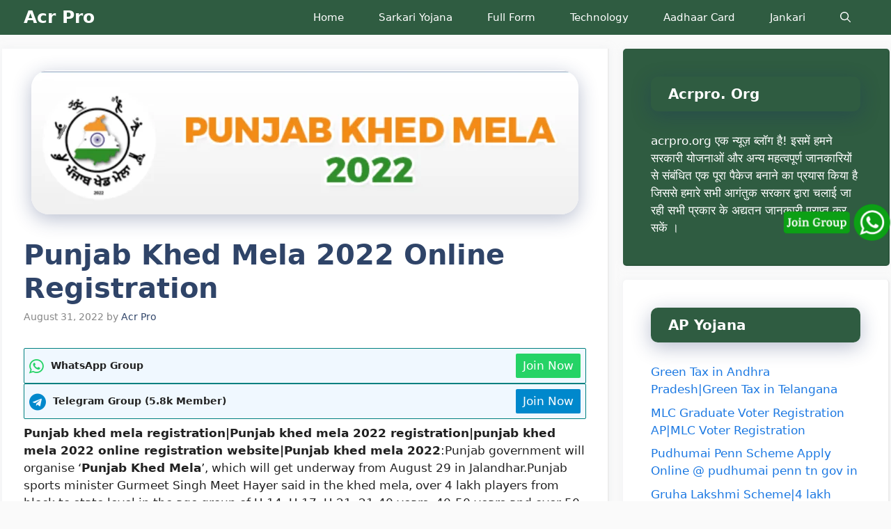

--- FILE ---
content_type: text/html; charset=UTF-8
request_url: https://acrpro.org/punjab-khed-mela-2022/comment-page-5/
body_size: 29615
content:
<!DOCTYPE html>
<html lang="en-US" prefix="og: https://ogp.me/ns#">
<head><meta charset="UTF-8"><script>if(navigator.userAgent.match(/MSIE|Internet Explorer/i)||navigator.userAgent.match(/Trident\/7\..*?rv:11/i)){var href=document.location.href;if(!href.match(/[?&]nowprocket/)){if(href.indexOf("?")==-1){if(href.indexOf("#")==-1){document.location.href=href+"?nowprocket=1"}else{document.location.href=href.replace("#","?nowprocket=1#")}}else{if(href.indexOf("#")==-1){document.location.href=href+"&nowprocket=1"}else{document.location.href=href.replace("#","&nowprocket=1#")}}}}</script><script>class RocketLazyLoadScripts{constructor(){this.v="1.2.5.1",this.triggerEvents=["keydown","mousedown","mousemove","touchmove","touchstart","touchend","wheel"],this.userEventHandler=this._triggerListener.bind(this),this.touchStartHandler=this._onTouchStart.bind(this),this.touchMoveHandler=this._onTouchMove.bind(this),this.touchEndHandler=this._onTouchEnd.bind(this),this.clickHandler=this._onClick.bind(this),this.interceptedClicks=[],this.interceptedClickListeners=[],this._interceptClickListeners(this),window.addEventListener("pageshow",e=>{this.persisted=e.persisted,this.everythingLoaded&&this._triggerLastFunctions()}),document.addEventListener("DOMContentLoaded",()=>{this._preconnect3rdParties()}),this.delayedScripts={normal:[],async:[],defer:[]},this.trash=[],this.allJQueries=[]}_addUserInteractionListener(e){if(document.hidden){e._triggerListener();return}this.triggerEvents.forEach(t=>window.addEventListener(t,e.userEventHandler,{passive:!0})),window.addEventListener("touchstart",e.touchStartHandler,{passive:!0}),window.addEventListener("mousedown",e.touchStartHandler),document.addEventListener("visibilitychange",e.userEventHandler)}_removeUserInteractionListener(){this.triggerEvents.forEach(e=>window.removeEventListener(e,this.userEventHandler,{passive:!0})),document.removeEventListener("visibilitychange",this.userEventHandler)}_onTouchStart(e){"HTML"!==e.target.tagName&&(window.addEventListener("touchend",this.touchEndHandler),window.addEventListener("mouseup",this.touchEndHandler),window.addEventListener("touchmove",this.touchMoveHandler,{passive:!0}),window.addEventListener("mousemove",this.touchMoveHandler),e.target.addEventListener("click",this.clickHandler),this._disableOtherEventListeners(e.target,!0),this._renameDOMAttribute(e.target,"onclick","rocket-onclick"),this._pendingClickStarted())}_onTouchMove(e){window.removeEventListener("touchend",this.touchEndHandler),window.removeEventListener("mouseup",this.touchEndHandler),window.removeEventListener("touchmove",this.touchMoveHandler,{passive:!0}),window.removeEventListener("mousemove",this.touchMoveHandler),e.target.removeEventListener("click",this.clickHandler),this._disableOtherEventListeners(e.target,!1),this._renameDOMAttribute(e.target,"rocket-onclick","onclick"),this._pendingClickFinished()}_onTouchEnd(){window.removeEventListener("touchend",this.touchEndHandler),window.removeEventListener("mouseup",this.touchEndHandler),window.removeEventListener("touchmove",this.touchMoveHandler,{passive:!0}),window.removeEventListener("mousemove",this.touchMoveHandler)}_onClick(e){e.target.removeEventListener("click",this.clickHandler),this._disableOtherEventListeners(e.target,!1),this._renameDOMAttribute(e.target,"rocket-onclick","onclick"),this.interceptedClicks.push(e),e.preventDefault(),e.stopPropagation(),e.stopImmediatePropagation(),this._pendingClickFinished()}_replayClicks(){window.removeEventListener("touchstart",this.touchStartHandler,{passive:!0}),window.removeEventListener("mousedown",this.touchStartHandler),this.interceptedClicks.forEach(e=>{e.target.dispatchEvent(new MouseEvent("click",{view:e.view,bubbles:!0,cancelable:!0}))})}_interceptClickListeners(e){EventTarget.prototype.addEventListenerBase=EventTarget.prototype.addEventListener,EventTarget.prototype.addEventListener=function(t,i,r){"click"!==t||e.windowLoaded||i===e.clickHandler||e.interceptedClickListeners.push({target:this,func:i,options:r}),(this||window).addEventListenerBase(t,i,r)}}_disableOtherEventListeners(e,t){this.interceptedClickListeners.forEach(i=>{i.target===e&&(t?e.removeEventListener("click",i.func,i.options):e.addEventListener("click",i.func,i.options))}),e.parentNode!==document.documentElement&&this._disableOtherEventListeners(e.parentNode,t)}_waitForPendingClicks(){return new Promise(e=>{this._isClickPending?this._pendingClickFinished=e:e()})}_pendingClickStarted(){this._isClickPending=!0}_pendingClickFinished(){this._isClickPending=!1}_renameDOMAttribute(e,t,i){e.hasAttribute&&e.hasAttribute(t)&&(event.target.setAttribute(i,event.target.getAttribute(t)),event.target.removeAttribute(t))}_triggerListener(){this._removeUserInteractionListener(this),"loading"===document.readyState?document.addEventListener("DOMContentLoaded",this._loadEverythingNow.bind(this)):this._loadEverythingNow()}_preconnect3rdParties(){let e=[];document.querySelectorAll("script[type=rocketlazyloadscript][data-rocket-src]").forEach(t=>{let i=t.getAttribute("data-rocket-src");if(i&&0!==i.indexOf("data:")){0===i.indexOf("//")&&(i=location.protocol+i);try{let r=new URL(i).origin;r!==location.origin&&e.push({src:r,crossOrigin:t.crossOrigin||"module"===t.getAttribute("data-rocket-type")})}catch(n){}}}),e=[...new Map(e.map(e=>[JSON.stringify(e),e])).values()],this._batchInjectResourceHints(e,"preconnect")}async _loadEverythingNow(){this.lastBreath=Date.now(),this._delayEventListeners(this),this._delayJQueryReady(this),this._handleDocumentWrite(),this._registerAllDelayedScripts(),this._preloadAllScripts(),await this._loadScriptsFromList(this.delayedScripts.normal),await this._loadScriptsFromList(this.delayedScripts.defer),await this._loadScriptsFromList(this.delayedScripts.async);try{await this._triggerDOMContentLoaded(),await this._pendingWebpackRequests(this),await this._triggerWindowLoad()}catch(e){console.error(e)}window.dispatchEvent(new Event("rocket-allScriptsLoaded")),this.everythingLoaded=!0,this._waitForPendingClicks().then(()=>{this._replayClicks()}),this._emptyTrash()}_registerAllDelayedScripts(){document.querySelectorAll("script[type=rocketlazyloadscript]").forEach(e=>{e.hasAttribute("data-rocket-src")?e.hasAttribute("async")&&!1!==e.async?this.delayedScripts.async.push(e):e.hasAttribute("defer")&&!1!==e.defer||"module"===e.getAttribute("data-rocket-type")?this.delayedScripts.defer.push(e):this.delayedScripts.normal.push(e):this.delayedScripts.normal.push(e)})}async _transformScript(e){if(await this._littleBreath(),!0===e.noModule&&"noModule"in HTMLScriptElement.prototype){e.setAttribute("data-rocket-status","skipped");return}return new Promise(t=>{let i;function r(){(i||e).setAttribute("data-rocket-status","executed"),t()}try{if(navigator.userAgent.indexOf("Firefox/")>0||""===navigator.vendor)i=document.createElement("script"),[...e.attributes].forEach(e=>{let t=e.nodeName;"type"!==t&&("data-rocket-type"===t&&(t="type"),"data-rocket-src"===t&&(t="src"),i.setAttribute(t,e.nodeValue))}),e.text&&(i.text=e.text),i.hasAttribute("src")?(i.addEventListener("load",r),i.addEventListener("error",function(){i.setAttribute("data-rocket-status","failed"),t()}),setTimeout(()=>{i.isConnected||t()},1)):(i.text=e.text,r()),e.parentNode.replaceChild(i,e);else{let n=e.getAttribute("data-rocket-type"),s=e.getAttribute("data-rocket-src");n?(e.type=n,e.removeAttribute("data-rocket-type")):e.removeAttribute("type"),e.addEventListener("load",r),e.addEventListener("error",function(){e.setAttribute("data-rocket-status","failed"),t()}),s?(e.removeAttribute("data-rocket-src"),e.src=s):e.src="data:text/javascript;base64,"+window.btoa(unescape(encodeURIComponent(e.text)))}}catch(a){e.setAttribute("data-rocket-status","failed"),t()}})}async _loadScriptsFromList(e){let t=e.shift();return t&&t.isConnected?(await this._transformScript(t),this._loadScriptsFromList(e)):Promise.resolve()}_preloadAllScripts(){this._batchInjectResourceHints([...this.delayedScripts.normal,...this.delayedScripts.defer,...this.delayedScripts.async],"preload")}_batchInjectResourceHints(e,t){var i=document.createDocumentFragment();e.forEach(e=>{let r=e.getAttribute&&e.getAttribute("data-rocket-src")||e.src;if(r){let n=document.createElement("link");n.href=r,n.rel=t,"preconnect"!==t&&(n.as="script"),e.getAttribute&&"module"===e.getAttribute("data-rocket-type")&&(n.crossOrigin=!0),e.crossOrigin&&(n.crossOrigin=e.crossOrigin),e.integrity&&(n.integrity=e.integrity),i.appendChild(n),this.trash.push(n)}}),document.head.appendChild(i)}_delayEventListeners(e){let t={};function i(i,r){return t[r].eventsToRewrite.indexOf(i)>=0&&!e.everythingLoaded?"rocket-"+i:i}function r(e,r){var n;!t[n=e]&&(t[n]={originalFunctions:{add:n.addEventListener,remove:n.removeEventListener},eventsToRewrite:[]},n.addEventListener=function(){arguments[0]=i(arguments[0],n),t[n].originalFunctions.add.apply(n,arguments)},n.removeEventListener=function(){arguments[0]=i(arguments[0],n),t[n].originalFunctions.remove.apply(n,arguments)}),t[e].eventsToRewrite.push(r)}function n(t,i){let r=t[i];t[i]=null,Object.defineProperty(t,i,{get:()=>r||function(){},set(n){e.everythingLoaded?r=n:t["rocket"+i]=r=n}})}r(document,"DOMContentLoaded"),r(window,"DOMContentLoaded"),r(window,"load"),r(window,"pageshow"),r(document,"readystatechange"),n(document,"onreadystatechange"),n(window,"onload"),n(window,"onpageshow")}_delayJQueryReady(e){let t;function i(t){return e.everythingLoaded?t:t.split(" ").map(e=>"load"===e||0===e.indexOf("load.")?"rocket-jquery-load":e).join(" ")}function r(r){if(r&&r.fn&&!e.allJQueries.includes(r)){r.fn.ready=r.fn.init.prototype.ready=function(t){return e.domReadyFired?t.bind(document)(r):document.addEventListener("rocket-DOMContentLoaded",()=>t.bind(document)(r)),r([])};let n=r.fn.on;r.fn.on=r.fn.init.prototype.on=function(){return this[0]===window&&("string"==typeof arguments[0]||arguments[0]instanceof String?arguments[0]=i(arguments[0]):"object"==typeof arguments[0]&&Object.keys(arguments[0]).forEach(e=>{let t=arguments[0][e];delete arguments[0][e],arguments[0][i(e)]=t})),n.apply(this,arguments),this},e.allJQueries.push(r)}t=r}r(window.jQuery),Object.defineProperty(window,"jQuery",{get:()=>t,set(e){r(e)}})}async _pendingWebpackRequests(e){let t=document.querySelector("script[data-webpack]");async function i(){return new Promise(e=>{t.addEventListener("load",e),t.addEventListener("error",e)})}t&&(await i(),await e._requestAnimFrame(),await e._pendingWebpackRequests(e))}async _triggerDOMContentLoaded(){this.domReadyFired=!0,await this._littleBreath(),document.dispatchEvent(new Event("rocket-readystatechange")),await this._littleBreath(),document.rocketonreadystatechange&&document.rocketonreadystatechange(),await this._littleBreath(),document.dispatchEvent(new Event("rocket-DOMContentLoaded")),await this._littleBreath(),window.dispatchEvent(new Event("rocket-DOMContentLoaded"))}async _triggerWindowLoad(){await this._littleBreath(),document.dispatchEvent(new Event("rocket-readystatechange")),await this._littleBreath(),document.rocketonreadystatechange&&document.rocketonreadystatechange(),await this._littleBreath(),window.dispatchEvent(new Event("rocket-load")),await this._littleBreath(),window.rocketonload&&window.rocketonload(),await this._littleBreath(),this.allJQueries.forEach(e=>e(window).trigger("rocket-jquery-load")),await this._littleBreath();let e=new Event("rocket-pageshow");e.persisted=this.persisted,window.dispatchEvent(e),await this._littleBreath(),window.rocketonpageshow&&window.rocketonpageshow({persisted:this.persisted}),this.windowLoaded=!0}_triggerLastFunctions(){document.onreadystatechange&&document.onreadystatechange(),window.onload&&window.onload(),window.onpageshow&&window.onpageshow({persisted:this.persisted})}_handleDocumentWrite(){let e=new Map;document.write=document.writeln=function(t){let i=document.currentScript;i||console.error("WPRocket unable to document.write this: "+t);let r=document.createRange(),n=i.parentElement,s=e.get(i);void 0===s&&(s=i.nextSibling,e.set(i,s));let a=document.createDocumentFragment();r.setStart(a,0),a.appendChild(r.createContextualFragment(t)),n.insertBefore(a,s)}}async _littleBreath(){Date.now()-this.lastBreath>45&&(await this._requestAnimFrame(),this.lastBreath=Date.now())}async _requestAnimFrame(){return document.hidden?new Promise(e=>setTimeout(e)):new Promise(e=>requestAnimationFrame(e))}_emptyTrash(){this.trash.forEach(e=>e.remove())}static run(){let e=new RocketLazyLoadScripts;e._addUserInteractionListener(e)}}RocketLazyLoadScripts.run();</script>
	
	<meta name="viewport" content="width=device-width, initial-scale=1">
<!-- Search Engine Optimization by Rank Math PRO - https://rankmath.com/ -->
<title>Punjab Khed Mela 2022 Online Registration</title>
<meta name="description" content="Punjab khed mela registration|Punjab khed mela 2022 registration|punjab khed mela 2022 online registration website|Punjab khed mela 2022:"/>
<meta name="robots" content="follow, index, max-snippet:-1, max-video-preview:-1, max-image-preview:large"/>
<link rel="canonical" href="https://acrpro.org/punjab-khed-mela-2022/" />
<meta property="og:locale" content="en_US" />
<meta property="og:type" content="article" />
<meta property="og:title" content="Punjab Khed Mela 2022 Online Registration" />
<meta property="og:description" content="Punjab khed mela registration|Punjab khed mela 2022 registration|punjab khed mela 2022 online registration website|Punjab khed mela 2022:" />
<meta property="og:url" content="https://acrpro.org/punjab-khed-mela-2022/" />
<meta property="og:site_name" content="acrpro.org" />
<meta property="article:author" content="services.nishant@gmail.com" />
<meta property="article:tag" content="Punjab Khed Mela 2022" />
<meta property="article:tag" content="Punjab Khed Mela 2022 Online Registration" />
<meta property="article:tag" content="punjab khed mela 2022 online registration website" />
<meta property="article:tag" content="Punjab khed mela 2022 registration" />
<meta property="article:tag" content="Punjab khed mela registration" />
<meta property="article:section" content="Punjab" />
<meta property="og:updated_time" content="2022-08-31T09:41:31+05:30" />
<meta property="og:image" content="https://acrpro.org/wp-content/uploads/2022/08/Screenshot-2022-08-13-202738.png" />
<meta property="og:image:secure_url" content="https://acrpro.org/wp-content/uploads/2022/08/Screenshot-2022-08-13-202738.png" />
<meta property="og:image:width" content="786" />
<meta property="og:image:height" content="207" />
<meta property="og:image:alt" content="Punjab Khed Mela 2022" />
<meta property="og:image:type" content="image/png" />
<meta name="twitter:card" content="summary_large_image" />
<meta name="twitter:title" content="Punjab Khed Mela 2022 Online Registration" />
<meta name="twitter:description" content="Punjab khed mela registration|Punjab khed mela 2022 registration|punjab khed mela 2022 online registration website|Punjab khed mela 2022:" />
<meta name="twitter:image" content="https://acrpro.org/wp-content/uploads/2022/08/Screenshot-2022-08-13-202738.png" />
<meta name="twitter:label1" content="Written by" />
<meta name="twitter:data1" content="Acr Pro" />
<meta name="twitter:label2" content="Time to read" />
<meta name="twitter:data2" content="3 minutes" />
<script type="application/ld+json" class="rank-math-schema-pro">{"@context":"https://schema.org","@graph":[{"@type":"BreadcrumbList","@id":"https://acrpro.org/punjab-khed-mela-2022/#breadcrumb","itemListElement":[{"@type":"ListItem","position":"1","item":{"@id":"https://acrpro.org","name":"Home"}},{"@type":"ListItem","position":"2","item":{"@id":"https://acrpro.org/punjab-khed-mela-2022/","name":"Punjab Khed Mela 2022 Online Registration"}}]}]}</script>
<!-- /Rank Math WordPress SEO plugin -->

<link rel="alternate" type="application/rss+xml" title="Acr Pro &raquo; Feed" href="https://acrpro.org/feed/" />
<link rel="alternate" type="application/rss+xml" title="Acr Pro &raquo; Comments Feed" href="https://acrpro.org/comments/feed/" />
<link rel="alternate" type="application/rss+xml" title="Acr Pro &raquo; Punjab Khed Mela 2022 Online Registration Comments Feed" href="https://acrpro.org/punjab-khed-mela-2022/feed/" />
<link rel="alternate" title="oEmbed (JSON)" type="application/json+oembed" href="https://acrpro.org/wp-json/oembed/1.0/embed?url=https%3A%2F%2Facrpro.org%2Fpunjab-khed-mela-2022%2F" />
<link rel="alternate" title="oEmbed (XML)" type="text/xml+oembed" href="https://acrpro.org/wp-json/oembed/1.0/embed?url=https%3A%2F%2Facrpro.org%2Fpunjab-khed-mela-2022%2F&#038;format=xml" />
<style id='wp-img-auto-sizes-contain-inline-css'>
img:is([sizes=auto i],[sizes^="auto," i]){contain-intrinsic-size:3000px 1500px}
/*# sourceURL=wp-img-auto-sizes-contain-inline-css */
</style>
<style id='wp-emoji-styles-inline-css'>

	img.wp-smiley, img.emoji {
		display: inline !important;
		border: none !important;
		box-shadow: none !important;
		height: 1em !important;
		width: 1em !important;
		margin: 0 0.07em !important;
		vertical-align: -0.1em !important;
		background: none !important;
		padding: 0 !important;
	}
/*# sourceURL=wp-emoji-styles-inline-css */
</style>
<style id='wp-block-library-inline-css'>
:root{--wp-block-synced-color:#7a00df;--wp-block-synced-color--rgb:122,0,223;--wp-bound-block-color:var(--wp-block-synced-color);--wp-editor-canvas-background:#ddd;--wp-admin-theme-color:#007cba;--wp-admin-theme-color--rgb:0,124,186;--wp-admin-theme-color-darker-10:#006ba1;--wp-admin-theme-color-darker-10--rgb:0,107,160.5;--wp-admin-theme-color-darker-20:#005a87;--wp-admin-theme-color-darker-20--rgb:0,90,135;--wp-admin-border-width-focus:2px}@media (min-resolution:192dpi){:root{--wp-admin-border-width-focus:1.5px}}.wp-element-button{cursor:pointer}:root .has-very-light-gray-background-color{background-color:#eee}:root .has-very-dark-gray-background-color{background-color:#313131}:root .has-very-light-gray-color{color:#eee}:root .has-very-dark-gray-color{color:#313131}:root .has-vivid-green-cyan-to-vivid-cyan-blue-gradient-background{background:linear-gradient(135deg,#00d084,#0693e3)}:root .has-purple-crush-gradient-background{background:linear-gradient(135deg,#34e2e4,#4721fb 50%,#ab1dfe)}:root .has-hazy-dawn-gradient-background{background:linear-gradient(135deg,#faaca8,#dad0ec)}:root .has-subdued-olive-gradient-background{background:linear-gradient(135deg,#fafae1,#67a671)}:root .has-atomic-cream-gradient-background{background:linear-gradient(135deg,#fdd79a,#004a59)}:root .has-nightshade-gradient-background{background:linear-gradient(135deg,#330968,#31cdcf)}:root .has-midnight-gradient-background{background:linear-gradient(135deg,#020381,#2874fc)}:root{--wp--preset--font-size--normal:16px;--wp--preset--font-size--huge:42px}.has-regular-font-size{font-size:1em}.has-larger-font-size{font-size:2.625em}.has-normal-font-size{font-size:var(--wp--preset--font-size--normal)}.has-huge-font-size{font-size:var(--wp--preset--font-size--huge)}.has-text-align-center{text-align:center}.has-text-align-left{text-align:left}.has-text-align-right{text-align:right}.has-fit-text{white-space:nowrap!important}#end-resizable-editor-section{display:none}.aligncenter{clear:both}.items-justified-left{justify-content:flex-start}.items-justified-center{justify-content:center}.items-justified-right{justify-content:flex-end}.items-justified-space-between{justify-content:space-between}.screen-reader-text{border:0;clip-path:inset(50%);height:1px;margin:-1px;overflow:hidden;padding:0;position:absolute;width:1px;word-wrap:normal!important}.screen-reader-text:focus{background-color:#ddd;clip-path:none;color:#444;display:block;font-size:1em;height:auto;left:5px;line-height:normal;padding:15px 23px 14px;text-decoration:none;top:5px;width:auto;z-index:100000}html :where(.has-border-color){border-style:solid}html :where([style*=border-top-color]){border-top-style:solid}html :where([style*=border-right-color]){border-right-style:solid}html :where([style*=border-bottom-color]){border-bottom-style:solid}html :where([style*=border-left-color]){border-left-style:solid}html :where([style*=border-width]){border-style:solid}html :where([style*=border-top-width]){border-top-style:solid}html :where([style*=border-right-width]){border-right-style:solid}html :where([style*=border-bottom-width]){border-bottom-style:solid}html :where([style*=border-left-width]){border-left-style:solid}html :where(img[class*=wp-image-]){height:auto;max-width:100%}:where(figure){margin:0 0 1em}html :where(.is-position-sticky){--wp-admin--admin-bar--position-offset:var(--wp-admin--admin-bar--height,0px)}@media screen and (max-width:600px){html :where(.is-position-sticky){--wp-admin--admin-bar--position-offset:0px}}

/*# sourceURL=wp-block-library-inline-css */
</style><style id='wp-block-heading-inline-css'>
h1:where(.wp-block-heading).has-background,h2:where(.wp-block-heading).has-background,h3:where(.wp-block-heading).has-background,h4:where(.wp-block-heading).has-background,h5:where(.wp-block-heading).has-background,h6:where(.wp-block-heading).has-background{padding:1.25em 2.375em}h1.has-text-align-left[style*=writing-mode]:where([style*=vertical-lr]),h1.has-text-align-right[style*=writing-mode]:where([style*=vertical-rl]),h2.has-text-align-left[style*=writing-mode]:where([style*=vertical-lr]),h2.has-text-align-right[style*=writing-mode]:where([style*=vertical-rl]),h3.has-text-align-left[style*=writing-mode]:where([style*=vertical-lr]),h3.has-text-align-right[style*=writing-mode]:where([style*=vertical-rl]),h4.has-text-align-left[style*=writing-mode]:where([style*=vertical-lr]),h4.has-text-align-right[style*=writing-mode]:where([style*=vertical-rl]),h5.has-text-align-left[style*=writing-mode]:where([style*=vertical-lr]),h5.has-text-align-right[style*=writing-mode]:where([style*=vertical-rl]),h6.has-text-align-left[style*=writing-mode]:where([style*=vertical-lr]),h6.has-text-align-right[style*=writing-mode]:where([style*=vertical-rl]){rotate:180deg}
/*# sourceURL=https://acrpro.org/wp-includes/blocks/heading/style.min.css */
</style>
<style id='wp-block-list-inline-css'>
ol,ul{box-sizing:border-box}:root :where(.wp-block-list.has-background){padding:1.25em 2.375em}
/*# sourceURL=https://acrpro.org/wp-includes/blocks/list/style.min.css */
</style>
<style id='wp-block-paragraph-inline-css'>
.is-small-text{font-size:.875em}.is-regular-text{font-size:1em}.is-large-text{font-size:2.25em}.is-larger-text{font-size:3em}.has-drop-cap:not(:focus):first-letter{float:left;font-size:8.4em;font-style:normal;font-weight:100;line-height:.68;margin:.05em .1em 0 0;text-transform:uppercase}body.rtl .has-drop-cap:not(:focus):first-letter{float:none;margin-left:.1em}p.has-drop-cap.has-background{overflow:hidden}:root :where(p.has-background){padding:1.25em 2.375em}:where(p.has-text-color:not(.has-link-color)) a{color:inherit}p.has-text-align-left[style*="writing-mode:vertical-lr"],p.has-text-align-right[style*="writing-mode:vertical-rl"]{rotate:180deg}
/*# sourceURL=https://acrpro.org/wp-includes/blocks/paragraph/style.min.css */
</style>
<style id='wp-block-table-inline-css'>
.wp-block-table{overflow-x:auto}.wp-block-table table{border-collapse:collapse;width:100%}.wp-block-table thead{border-bottom:3px solid}.wp-block-table tfoot{border-top:3px solid}.wp-block-table td,.wp-block-table th{border:1px solid;padding:.5em}.wp-block-table .has-fixed-layout{table-layout:fixed;width:100%}.wp-block-table .has-fixed-layout td,.wp-block-table .has-fixed-layout th{word-break:break-word}.wp-block-table.aligncenter,.wp-block-table.alignleft,.wp-block-table.alignright{display:table;width:auto}.wp-block-table.aligncenter td,.wp-block-table.aligncenter th,.wp-block-table.alignleft td,.wp-block-table.alignleft th,.wp-block-table.alignright td,.wp-block-table.alignright th{word-break:break-word}.wp-block-table .has-subtle-light-gray-background-color{background-color:#f3f4f5}.wp-block-table .has-subtle-pale-green-background-color{background-color:#e9fbe5}.wp-block-table .has-subtle-pale-blue-background-color{background-color:#e7f5fe}.wp-block-table .has-subtle-pale-pink-background-color{background-color:#fcf0ef}.wp-block-table.is-style-stripes{background-color:initial;border-collapse:inherit;border-spacing:0}.wp-block-table.is-style-stripes tbody tr:nth-child(odd){background-color:#f0f0f0}.wp-block-table.is-style-stripes.has-subtle-light-gray-background-color tbody tr:nth-child(odd){background-color:#f3f4f5}.wp-block-table.is-style-stripes.has-subtle-pale-green-background-color tbody tr:nth-child(odd){background-color:#e9fbe5}.wp-block-table.is-style-stripes.has-subtle-pale-blue-background-color tbody tr:nth-child(odd){background-color:#e7f5fe}.wp-block-table.is-style-stripes.has-subtle-pale-pink-background-color tbody tr:nth-child(odd){background-color:#fcf0ef}.wp-block-table.is-style-stripes td,.wp-block-table.is-style-stripes th{border-color:#0000}.wp-block-table.is-style-stripes{border-bottom:1px solid #f0f0f0}.wp-block-table .has-border-color td,.wp-block-table .has-border-color th,.wp-block-table .has-border-color tr,.wp-block-table .has-border-color>*{border-color:inherit}.wp-block-table table[style*=border-top-color] tr:first-child,.wp-block-table table[style*=border-top-color] tr:first-child td,.wp-block-table table[style*=border-top-color] tr:first-child th,.wp-block-table table[style*=border-top-color]>*,.wp-block-table table[style*=border-top-color]>* td,.wp-block-table table[style*=border-top-color]>* th{border-top-color:inherit}.wp-block-table table[style*=border-top-color] tr:not(:first-child){border-top-color:initial}.wp-block-table table[style*=border-right-color] td:last-child,.wp-block-table table[style*=border-right-color] th,.wp-block-table table[style*=border-right-color] tr,.wp-block-table table[style*=border-right-color]>*{border-right-color:inherit}.wp-block-table table[style*=border-bottom-color] tr:last-child,.wp-block-table table[style*=border-bottom-color] tr:last-child td,.wp-block-table table[style*=border-bottom-color] tr:last-child th,.wp-block-table table[style*=border-bottom-color]>*,.wp-block-table table[style*=border-bottom-color]>* td,.wp-block-table table[style*=border-bottom-color]>* th{border-bottom-color:inherit}.wp-block-table table[style*=border-bottom-color] tr:not(:last-child){border-bottom-color:initial}.wp-block-table table[style*=border-left-color] td:first-child,.wp-block-table table[style*=border-left-color] th,.wp-block-table table[style*=border-left-color] tr,.wp-block-table table[style*=border-left-color]>*{border-left-color:inherit}.wp-block-table table[style*=border-style] td,.wp-block-table table[style*=border-style] th,.wp-block-table table[style*=border-style] tr,.wp-block-table table[style*=border-style]>*{border-style:inherit}.wp-block-table table[style*=border-width] td,.wp-block-table table[style*=border-width] th,.wp-block-table table[style*=border-width] tr,.wp-block-table table[style*=border-width]>*{border-style:inherit;border-width:inherit}
/*# sourceURL=https://acrpro.org/wp-includes/blocks/table/style.min.css */
</style>
<style id='global-styles-inline-css'>
:root{--wp--preset--aspect-ratio--square: 1;--wp--preset--aspect-ratio--4-3: 4/3;--wp--preset--aspect-ratio--3-4: 3/4;--wp--preset--aspect-ratio--3-2: 3/2;--wp--preset--aspect-ratio--2-3: 2/3;--wp--preset--aspect-ratio--16-9: 16/9;--wp--preset--aspect-ratio--9-16: 9/16;--wp--preset--color--black: #000000;--wp--preset--color--cyan-bluish-gray: #abb8c3;--wp--preset--color--white: #ffffff;--wp--preset--color--pale-pink: #f78da7;--wp--preset--color--vivid-red: #cf2e2e;--wp--preset--color--luminous-vivid-orange: #ff6900;--wp--preset--color--luminous-vivid-amber: #fcb900;--wp--preset--color--light-green-cyan: #7bdcb5;--wp--preset--color--vivid-green-cyan: #00d084;--wp--preset--color--pale-cyan-blue: #8ed1fc;--wp--preset--color--vivid-cyan-blue: #0693e3;--wp--preset--color--vivid-purple: #9b51e0;--wp--preset--color--contrast: var(--contrast);--wp--preset--color--contrast-2: var(--contrast-2);--wp--preset--color--contrast-3: var(--contrast-3);--wp--preset--color--base: var(--base);--wp--preset--color--base-2: var(--base-2);--wp--preset--color--base-3: var(--base-3);--wp--preset--color--accent: var(--accent);--wp--preset--color--accent-2: var(--accent-2);--wp--preset--color--accent-hover: var(--accent-hover);--wp--preset--color--highlight: var(--highlight);--wp--preset--gradient--vivid-cyan-blue-to-vivid-purple: linear-gradient(135deg,rgb(6,147,227) 0%,rgb(155,81,224) 100%);--wp--preset--gradient--light-green-cyan-to-vivid-green-cyan: linear-gradient(135deg,rgb(122,220,180) 0%,rgb(0,208,130) 100%);--wp--preset--gradient--luminous-vivid-amber-to-luminous-vivid-orange: linear-gradient(135deg,rgb(252,185,0) 0%,rgb(255,105,0) 100%);--wp--preset--gradient--luminous-vivid-orange-to-vivid-red: linear-gradient(135deg,rgb(255,105,0) 0%,rgb(207,46,46) 100%);--wp--preset--gradient--very-light-gray-to-cyan-bluish-gray: linear-gradient(135deg,rgb(238,238,238) 0%,rgb(169,184,195) 100%);--wp--preset--gradient--cool-to-warm-spectrum: linear-gradient(135deg,rgb(74,234,220) 0%,rgb(151,120,209) 20%,rgb(207,42,186) 40%,rgb(238,44,130) 60%,rgb(251,105,98) 80%,rgb(254,248,76) 100%);--wp--preset--gradient--blush-light-purple: linear-gradient(135deg,rgb(255,206,236) 0%,rgb(152,150,240) 100%);--wp--preset--gradient--blush-bordeaux: linear-gradient(135deg,rgb(254,205,165) 0%,rgb(254,45,45) 50%,rgb(107,0,62) 100%);--wp--preset--gradient--luminous-dusk: linear-gradient(135deg,rgb(255,203,112) 0%,rgb(199,81,192) 50%,rgb(65,88,208) 100%);--wp--preset--gradient--pale-ocean: linear-gradient(135deg,rgb(255,245,203) 0%,rgb(182,227,212) 50%,rgb(51,167,181) 100%);--wp--preset--gradient--electric-grass: linear-gradient(135deg,rgb(202,248,128) 0%,rgb(113,206,126) 100%);--wp--preset--gradient--midnight: linear-gradient(135deg,rgb(2,3,129) 0%,rgb(40,116,252) 100%);--wp--preset--font-size--small: 13px;--wp--preset--font-size--medium: 20px;--wp--preset--font-size--large: 36px;--wp--preset--font-size--x-large: 42px;--wp--preset--spacing--20: 0.44rem;--wp--preset--spacing--30: 0.67rem;--wp--preset--spacing--40: 1rem;--wp--preset--spacing--50: 1.5rem;--wp--preset--spacing--60: 2.25rem;--wp--preset--spacing--70: 3.38rem;--wp--preset--spacing--80: 5.06rem;--wp--preset--shadow--natural: 6px 6px 9px rgba(0, 0, 0, 0.2);--wp--preset--shadow--deep: 12px 12px 50px rgba(0, 0, 0, 0.4);--wp--preset--shadow--sharp: 6px 6px 0px rgba(0, 0, 0, 0.2);--wp--preset--shadow--outlined: 6px 6px 0px -3px rgb(255, 255, 255), 6px 6px rgb(0, 0, 0);--wp--preset--shadow--crisp: 6px 6px 0px rgb(0, 0, 0);}:where(.is-layout-flex){gap: 0.5em;}:where(.is-layout-grid){gap: 0.5em;}body .is-layout-flex{display: flex;}.is-layout-flex{flex-wrap: wrap;align-items: center;}.is-layout-flex > :is(*, div){margin: 0;}body .is-layout-grid{display: grid;}.is-layout-grid > :is(*, div){margin: 0;}:where(.wp-block-columns.is-layout-flex){gap: 2em;}:where(.wp-block-columns.is-layout-grid){gap: 2em;}:where(.wp-block-post-template.is-layout-flex){gap: 1.25em;}:where(.wp-block-post-template.is-layout-grid){gap: 1.25em;}.has-black-color{color: var(--wp--preset--color--black) !important;}.has-cyan-bluish-gray-color{color: var(--wp--preset--color--cyan-bluish-gray) !important;}.has-white-color{color: var(--wp--preset--color--white) !important;}.has-pale-pink-color{color: var(--wp--preset--color--pale-pink) !important;}.has-vivid-red-color{color: var(--wp--preset--color--vivid-red) !important;}.has-luminous-vivid-orange-color{color: var(--wp--preset--color--luminous-vivid-orange) !important;}.has-luminous-vivid-amber-color{color: var(--wp--preset--color--luminous-vivid-amber) !important;}.has-light-green-cyan-color{color: var(--wp--preset--color--light-green-cyan) !important;}.has-vivid-green-cyan-color{color: var(--wp--preset--color--vivid-green-cyan) !important;}.has-pale-cyan-blue-color{color: var(--wp--preset--color--pale-cyan-blue) !important;}.has-vivid-cyan-blue-color{color: var(--wp--preset--color--vivid-cyan-blue) !important;}.has-vivid-purple-color{color: var(--wp--preset--color--vivid-purple) !important;}.has-black-background-color{background-color: var(--wp--preset--color--black) !important;}.has-cyan-bluish-gray-background-color{background-color: var(--wp--preset--color--cyan-bluish-gray) !important;}.has-white-background-color{background-color: var(--wp--preset--color--white) !important;}.has-pale-pink-background-color{background-color: var(--wp--preset--color--pale-pink) !important;}.has-vivid-red-background-color{background-color: var(--wp--preset--color--vivid-red) !important;}.has-luminous-vivid-orange-background-color{background-color: var(--wp--preset--color--luminous-vivid-orange) !important;}.has-luminous-vivid-amber-background-color{background-color: var(--wp--preset--color--luminous-vivid-amber) !important;}.has-light-green-cyan-background-color{background-color: var(--wp--preset--color--light-green-cyan) !important;}.has-vivid-green-cyan-background-color{background-color: var(--wp--preset--color--vivid-green-cyan) !important;}.has-pale-cyan-blue-background-color{background-color: var(--wp--preset--color--pale-cyan-blue) !important;}.has-vivid-cyan-blue-background-color{background-color: var(--wp--preset--color--vivid-cyan-blue) !important;}.has-vivid-purple-background-color{background-color: var(--wp--preset--color--vivid-purple) !important;}.has-black-border-color{border-color: var(--wp--preset--color--black) !important;}.has-cyan-bluish-gray-border-color{border-color: var(--wp--preset--color--cyan-bluish-gray) !important;}.has-white-border-color{border-color: var(--wp--preset--color--white) !important;}.has-pale-pink-border-color{border-color: var(--wp--preset--color--pale-pink) !important;}.has-vivid-red-border-color{border-color: var(--wp--preset--color--vivid-red) !important;}.has-luminous-vivid-orange-border-color{border-color: var(--wp--preset--color--luminous-vivid-orange) !important;}.has-luminous-vivid-amber-border-color{border-color: var(--wp--preset--color--luminous-vivid-amber) !important;}.has-light-green-cyan-border-color{border-color: var(--wp--preset--color--light-green-cyan) !important;}.has-vivid-green-cyan-border-color{border-color: var(--wp--preset--color--vivid-green-cyan) !important;}.has-pale-cyan-blue-border-color{border-color: var(--wp--preset--color--pale-cyan-blue) !important;}.has-vivid-cyan-blue-border-color{border-color: var(--wp--preset--color--vivid-cyan-blue) !important;}.has-vivid-purple-border-color{border-color: var(--wp--preset--color--vivid-purple) !important;}.has-vivid-cyan-blue-to-vivid-purple-gradient-background{background: var(--wp--preset--gradient--vivid-cyan-blue-to-vivid-purple) !important;}.has-light-green-cyan-to-vivid-green-cyan-gradient-background{background: var(--wp--preset--gradient--light-green-cyan-to-vivid-green-cyan) !important;}.has-luminous-vivid-amber-to-luminous-vivid-orange-gradient-background{background: var(--wp--preset--gradient--luminous-vivid-amber-to-luminous-vivid-orange) !important;}.has-luminous-vivid-orange-to-vivid-red-gradient-background{background: var(--wp--preset--gradient--luminous-vivid-orange-to-vivid-red) !important;}.has-very-light-gray-to-cyan-bluish-gray-gradient-background{background: var(--wp--preset--gradient--very-light-gray-to-cyan-bluish-gray) !important;}.has-cool-to-warm-spectrum-gradient-background{background: var(--wp--preset--gradient--cool-to-warm-spectrum) !important;}.has-blush-light-purple-gradient-background{background: var(--wp--preset--gradient--blush-light-purple) !important;}.has-blush-bordeaux-gradient-background{background: var(--wp--preset--gradient--blush-bordeaux) !important;}.has-luminous-dusk-gradient-background{background: var(--wp--preset--gradient--luminous-dusk) !important;}.has-pale-ocean-gradient-background{background: var(--wp--preset--gradient--pale-ocean) !important;}.has-electric-grass-gradient-background{background: var(--wp--preset--gradient--electric-grass) !important;}.has-midnight-gradient-background{background: var(--wp--preset--gradient--midnight) !important;}.has-small-font-size{font-size: var(--wp--preset--font-size--small) !important;}.has-medium-font-size{font-size: var(--wp--preset--font-size--medium) !important;}.has-large-font-size{font-size: var(--wp--preset--font-size--large) !important;}.has-x-large-font-size{font-size: var(--wp--preset--font-size--x-large) !important;}
/*# sourceURL=global-styles-inline-css */
</style>

<style id='classic-theme-styles-inline-css'>
/*! This file is auto-generated */
.wp-block-button__link{color:#fff;background-color:#32373c;border-radius:9999px;box-shadow:none;text-decoration:none;padding:calc(.667em + 2px) calc(1.333em + 2px);font-size:1.125em}.wp-block-file__button{background:#32373c;color:#fff;text-decoration:none}
/*# sourceURL=/wp-includes/css/classic-themes.min.css */
</style>
<link data-minify="1" rel='stylesheet' id='perfecty-push-css' href='https://acrpro.org/wp-content/cache/min/1/wp-content/plugins/perfecty-push-notifications/public/css/perfecty-push-public.css?ver=1739451628' media='all' />
<link rel='stylesheet' id='generate-comments-css' href='https://acrpro.org/wp-content/themes/generatepress/assets/css/components/comments.min.css?ver=3.5.1' media='all' />
<link rel='stylesheet' id='generate-widget-areas-css' href='https://acrpro.org/wp-content/themes/generatepress/assets/css/components/widget-areas.min.css?ver=3.5.1' media='all' />
<link rel='stylesheet' id='generate-style-css' href='https://acrpro.org/wp-content/themes/generatepress/assets/css/main.min.css?ver=3.5.1' media='all' />
<style id='generate-style-inline-css'>
body{background-color:var(--base);color:var(--contrast);}a{color:#1b78e2;}a:hover, a:focus, a:active{color:var(--accent-hover);}.grid-container{max-width:1275px;}.wp-block-group__inner-container{max-width:1275px;margin-left:auto;margin-right:auto;}.site-header .header-image{width:190px;}:root{--contrast:#212121;--contrast-2:#2f4468;--contrast-3:#878787;--base:#fafafa;--base-2:#f7f8f9;--base-3:#ffffff;--accent:#242226;--accent-2:#1b78e2;--accent-hover:#35343a;--highlight:#83b0de;}:root .has-contrast-color{color:var(--contrast);}:root .has-contrast-background-color{background-color:var(--contrast);}:root .has-contrast-2-color{color:var(--contrast-2);}:root .has-contrast-2-background-color{background-color:var(--contrast-2);}:root .has-contrast-3-color{color:var(--contrast-3);}:root .has-contrast-3-background-color{background-color:var(--contrast-3);}:root .has-base-color{color:var(--base);}:root .has-base-background-color{background-color:var(--base);}:root .has-base-2-color{color:var(--base-2);}:root .has-base-2-background-color{background-color:var(--base-2);}:root .has-base-3-color{color:var(--base-3);}:root .has-base-3-background-color{background-color:var(--base-3);}:root .has-accent-color{color:var(--accent);}:root .has-accent-background-color{background-color:var(--accent);}:root .has-accent-2-color{color:var(--accent-2);}:root .has-accent-2-background-color{background-color:var(--accent-2);}:root .has-accent-hover-color{color:var(--accent-hover);}:root .has-accent-hover-background-color{background-color:var(--accent-hover);}:root .has-highlight-color{color:var(--highlight);}:root .has-highlight-background-color{background-color:var(--highlight);}.gp-modal:not(.gp-modal--open):not(.gp-modal--transition){display:none;}.gp-modal--transition:not(.gp-modal--open){pointer-events:none;}.gp-modal-overlay:not(.gp-modal-overlay--open):not(.gp-modal--transition){display:none;}.gp-modal__overlay{display:none;position:fixed;top:0;left:0;right:0;bottom:0;background:rgba(0,0,0,0.2);display:flex;justify-content:center;align-items:center;z-index:10000;backdrop-filter:blur(3px);transition:opacity 500ms ease;opacity:0;}.gp-modal--open:not(.gp-modal--transition) .gp-modal__overlay{opacity:1;}.gp-modal__container{max-width:100%;max-height:100vh;transform:scale(0.9);transition:transform 500ms ease;padding:0 10px;}.gp-modal--open:not(.gp-modal--transition) .gp-modal__container{transform:scale(1);}.search-modal-fields{display:flex;}.gp-search-modal .gp-modal__overlay{align-items:flex-start;padding-top:25vh;background:var(--gp-search-modal-overlay-bg-color);}.search-modal-form{width:500px;max-width:100%;background-color:var(--gp-search-modal-bg-color);color:var(--gp-search-modal-text-color);}.search-modal-form .search-field, .search-modal-form .search-field:focus{width:100%;height:60px;background-color:transparent;border:0;appearance:none;color:currentColor;}.search-modal-fields button, .search-modal-fields button:active, .search-modal-fields button:focus, .search-modal-fields button:hover{background-color:transparent;border:0;color:currentColor;width:60px;}body, button, input, select, textarea{font-size:17px;}.main-title{font-size:25px;}.widget-title{font-weight:600;}button:not(.menu-toggle),html input[type="button"],input[type="reset"],input[type="submit"],.button,.wp-block-button .wp-block-button__link{font-size:15px;}h1{font-weight:600;font-size:40px;}h2{font-weight:600;font-size:30px;}h3{font-size:20px;}.top-bar{background-color:#636363;color:#ffffff;}.top-bar a{color:#ffffff;}.top-bar a:hover{color:#303030;}.site-header{background-color:#ffffff;color:#3a3a3a;}.site-header a{color:#3a3a3a;}.main-title a,.main-title a:hover{color:var(--base-3);}.site-description{color:#757575;}.main-navigation,.main-navigation ul ul{background-color:#2f5c41;}.main-navigation .main-nav ul li a, .main-navigation .menu-toggle, .main-navigation .menu-bar-items{color:var(--base-3);}.main-navigation .main-nav ul li:not([class*="current-menu-"]):hover > a, .main-navigation .main-nav ul li:not([class*="current-menu-"]):focus > a, .main-navigation .main-nav ul li.sfHover:not([class*="current-menu-"]) > a, .main-navigation .menu-bar-item:hover > a, .main-navigation .menu-bar-item.sfHover > a{color:var(--base-3);background-color:#75213d;}button.menu-toggle:hover,button.menu-toggle:focus{color:var(--base-3);}.main-navigation .main-nav ul li[class*="current-menu-"] > a{color:var(--base-3);background-color:#2f5c41;}.navigation-search input[type="search"],.navigation-search input[type="search"]:active, .navigation-search input[type="search"]:focus, .main-navigation .main-nav ul li.search-item.active > a, .main-navigation .menu-bar-items .search-item.active > a{color:var(--base-3);background-color:#75213d;}.separate-containers .inside-article, .separate-containers .comments-area, .separate-containers .page-header, .one-container .container, .separate-containers .paging-navigation, .inside-page-header{background-color:var(--base-3);}.inside-article a,.paging-navigation a,.comments-area a,.page-header a{color:var(--accent-2);}.inside-article a:hover,.paging-navigation a:hover,.comments-area a:hover,.page-header a:hover{color:var(--accent-hover);}.entry-title a{color:var(--contrast-2);}.entry-title a:hover{color:var(--accent-hover);}.entry-meta{color:var(--contrast-3);}.entry-meta a{color:var(--contrast-2);}.entry-meta a:hover{color:var(--accent-hover);}h1{color:var(--contrast-2);}h2{color:var(--contrast-2);}h3{color:var(--contrast-2);}.sidebar .widget{background-color:#ffffff;}.sidebar .widget a{color:var(--accent-2);}.sidebar .widget a:hover{color:var(--accent-hover);}.sidebar .widget .widget-title{color:#000000;}.footer-widgets{color:var(--base-3);background-color:var(--contrast-2);}.footer-widgets a{color:var(--base-3);}.footer-widgets a:hover{color:var(--base-3);}.footer-widgets .widget-title{color:var(--base-2);}.site-info{color:#fefefe;background-color:#2f5c41;}.site-info a{color:#ffffff;}.site-info a:hover{color:#840a0a;}.footer-bar .widget_nav_menu .current-menu-item a{color:#840a0a;}input[type="text"],input[type="email"],input[type="url"],input[type="password"],input[type="search"],input[type="tel"],input[type="number"],textarea,select{color:var(--contrast);background-color:#fafafa;border-color:var(--contrast);}input[type="text"]:focus,input[type="email"]:focus,input[type="url"]:focus,input[type="password"]:focus,input[type="search"]:focus,input[type="tel"]:focus,input[type="number"]:focus,textarea:focus,select:focus{color:var(--contrast-3);background-color:#ffffff;border-color:var(--contrast-3);}button,html input[type="button"],input[type="reset"],input[type="submit"],a.button,a.wp-block-button__link:not(.has-background){color:#ffffff;background-color:var(--accent);}button:hover,html input[type="button"]:hover,input[type="reset"]:hover,input[type="submit"]:hover,a.button:hover,button:focus,html input[type="button"]:focus,input[type="reset"]:focus,input[type="submit"]:focus,a.button:focus,a.wp-block-button__link:not(.has-background):active,a.wp-block-button__link:not(.has-background):focus,a.wp-block-button__link:not(.has-background):hover{color:#ffffff;background-color:var(--accent-hover);}a.generate-back-to-top{background-color:rgba( 0,0,0,0.4 );color:#ffffff;}a.generate-back-to-top:hover,a.generate-back-to-top:focus{background-color:rgba( 0,0,0,0.6 );color:#ffffff;}:root{--gp-search-modal-bg-color:var(--base-3);--gp-search-modal-text-color:var(--contrast);--gp-search-modal-overlay-bg-color:rgba(0,0,0,0.2);}@media (max-width: 775px){.main-navigation .menu-bar-item:hover > a, .main-navigation .menu-bar-item.sfHover > a{background:none;color:var(--base-3);}}.inside-top-bar{padding:10px;}.inside-header{padding:40px;}.nav-below-header .main-navigation .inside-navigation.grid-container, .nav-above-header .main-navigation .inside-navigation.grid-container{padding:0px 15px 0px 15px;}.separate-containers .inside-article, .separate-containers .comments-area, .separate-containers .page-header, .separate-containers .paging-navigation, .one-container .site-content, .inside-page-header{padding:31px;}.site-main .wp-block-group__inner-container{padding:31px;}.separate-containers .paging-navigation{padding-top:20px;padding-bottom:20px;}.entry-content .alignwide, body:not(.no-sidebar) .entry-content .alignfull{margin-left:-31px;width:calc(100% + 62px);max-width:calc(100% + 62px);}.one-container.right-sidebar .site-main,.one-container.both-right .site-main{margin-right:31px;}.one-container.left-sidebar .site-main,.one-container.both-left .site-main{margin-left:31px;}.one-container.both-sidebars .site-main{margin:0px 31px 0px 31px;}.one-container.archive .post:not(:last-child):not(.is-loop-template-item), .one-container.blog .post:not(:last-child):not(.is-loop-template-item){padding-bottom:31px;}.main-navigation .main-nav ul li a,.menu-toggle,.main-navigation .menu-bar-item > a{padding-left:25px;padding-right:25px;line-height:50px;}.main-navigation .main-nav ul ul li a{padding:9px 25px 9px 25px;}.navigation-search input[type="search"]{height:50px;}.rtl .menu-item-has-children .dropdown-menu-toggle{padding-left:25px;}.menu-item-has-children .dropdown-menu-toggle{padding-right:25px;}.menu-item-has-children ul .dropdown-menu-toggle{padding-top:9px;padding-bottom:9px;margin-top:-9px;}.rtl .main-navigation .main-nav ul li.menu-item-has-children > a{padding-right:25px;}.inside-site-info{padding:20px;}@media (max-width:768px){.separate-containers .inside-article, .separate-containers .comments-area, .separate-containers .page-header, .separate-containers .paging-navigation, .one-container .site-content, .inside-page-header{padding:30px;}.site-main .wp-block-group__inner-container{padding:30px;}.inside-site-info{padding-right:10px;padding-left:10px;}.entry-content .alignwide, body:not(.no-sidebar) .entry-content .alignfull{margin-left:-30px;width:calc(100% + 60px);max-width:calc(100% + 60px);}.one-container .site-main .paging-navigation{margin-bottom:20px;}}/* End cached CSS */.is-right-sidebar{width:30%;}.is-left-sidebar{width:25%;}.site-content .content-area{width:70%;}@media (max-width: 775px){.main-navigation .menu-toggle,.sidebar-nav-mobile:not(#sticky-placeholder){display:block;}.main-navigation ul,.gen-sidebar-nav,.main-navigation:not(.slideout-navigation):not(.toggled) .main-nav > ul,.has-inline-mobile-toggle #site-navigation .inside-navigation > *:not(.navigation-search):not(.main-nav){display:none;}.nav-align-right .inside-navigation,.nav-align-center .inside-navigation{justify-content:space-between;}}
.main-navigation .main-nav ul li a,.menu-toggle,.main-navigation .menu-bar-item > a{transition: line-height 300ms ease}.main-navigation.toggled .main-nav > ul{background-color: #2f5c41}.sticky-enabled .gen-sidebar-nav.is_stuck .main-navigation {margin-bottom: 0px;}.sticky-enabled .gen-sidebar-nav.is_stuck {z-index: 500;}.sticky-enabled .main-navigation.is_stuck {box-shadow: 0 2px 2px -2px rgba(0, 0, 0, .2);}.navigation-stick:not(.gen-sidebar-nav) {left: 0;right: 0;width: 100% !important;}.nav-float-right .navigation-stick {width: 100% !important;left: 0;}.nav-float-right .navigation-stick .navigation-branding {margin-right: auto;}.main-navigation.has-sticky-branding:not(.grid-container) .inside-navigation:not(.grid-container) .navigation-branding{margin-left: 10px;}
/*# sourceURL=generate-style-inline-css */
</style>
<style id='generateblocks-inline-css'>
:root{--gb-container-width:1275px;}.gb-container .wp-block-image img{vertical-align:middle;}.gb-grid-wrapper .wp-block-image{margin-bottom:0;}.gb-highlight{background:none;}.gb-shape{line-height:0;}
/*# sourceURL=generateblocks-inline-css */
</style>
<link rel='stylesheet' id='generate-blog-images-css' href='https://acrpro.org/wp-content/plugins/gp-premium/blog/functions/css/featured-images.min.css?ver=2.4.1' media='all' />
<link rel='stylesheet' id='generate-navigation-branding-css' href='https://acrpro.org/wp-content/plugins/gp-premium/menu-plus/functions/css/navigation-branding-flex.min.css?ver=2.4.1' media='all' />
<style id='generate-navigation-branding-inline-css'>
.main-navigation.has-branding .inside-navigation.grid-container, .main-navigation.has-branding.grid-container .inside-navigation:not(.grid-container){padding:0px 31px 0px 31px;}.main-navigation.has-branding:not(.grid-container) .inside-navigation:not(.grid-container) .navigation-branding{margin-left:10px;}.navigation-branding img, .site-logo.mobile-header-logo img{height:50px;width:auto;}.navigation-branding .main-title{line-height:50px;}@media (max-width: 775px){.main-navigation.has-branding.nav-align-center .menu-bar-items, .main-navigation.has-sticky-branding.navigation-stick.nav-align-center .menu-bar-items{margin-left:auto;}.navigation-branding{margin-right:auto;margin-left:10px;}.navigation-branding .main-title, .mobile-header-navigation .site-logo{margin-left:10px;}.main-navigation.has-branding .inside-navigation.grid-container{padding:0px;}}
/*# sourceURL=generate-navigation-branding-inline-css */
</style>
<script type="rocketlazyloadscript" data-rocket-src="https://acrpro.org/wp-includes/js/jquery/jquery.min.js?ver=3.7.1" id="jquery-core-js" defer></script>
<link rel="https://api.w.org/" href="https://acrpro.org/wp-json/" /><link rel="alternate" title="JSON" type="application/json" href="https://acrpro.org/wp-json/wp/v2/posts/3034" /><link rel="EditURI" type="application/rsd+xml" title="RSD" href="https://acrpro.org/xmlrpc.php?rsd" />
<meta name="generator" content="WordPress 6.9" />
<link rel='shortlink' href='https://acrpro.org/?p=3034' />
<script type="rocketlazyloadscript" data-ad-client="ca-pub-3269600190741829" async data-rocket-src="https://pagead2.googlesyndication.com/pagead/js/adsbygoogle.js"></script>
<script type="rocketlazyloadscript" async data-rocket-src="https://pagead2.googlesyndication.com/pagead/js/adsbygoogle.js?client=ca-pub-3269600190741829"
     crossorigin="anonymous"></script>
<meta name="google-site-verification" content="Z-J7JS6qh1A3ixeBN0_RbZuwkAr1I_nTYcjvldj4MsQ" />

<!-- Google tag (gtag.js) -->
<script type="rocketlazyloadscript" async data-rocket-src="https://www.googletagmanager.com/gtag/js?id=G-KPGW1DP8YW"></script>
<script type="rocketlazyloadscript">
  window.dataLayer = window.dataLayer || [];
  function gtag(){dataLayer.push(arguments);}
  gtag('js', new Date());

  gtag('config', 'G-KPGW1DP8YW');
</script><script type="rocketlazyloadscript">
	window.PerfectyPushOptions = {
		path: "https://acrpro.org/wp-content/plugins/perfecty-push-notifications/public/js",
		dialogTitle: "Do you want to receive notifications?",
		dialogSubmit: "Continue",
		dialogCancel: "Not now",
		settingsTitle: "Notifications preferences",
		settingsOptIn: "I want to receive notifications",
		settingsUpdateError: "Could not change the preference, try again",
		serverUrl: "https://acrpro.org/wp-json/perfecty-push",
		vapidPublicKey: "BPqmmkntxVwrOSuwVPLEddZ-fcZBmf20oMzTtAd0dz3QRQv1rkJhtcRdZYPvzFEFV9Jc2cqmUtM25UdGBPb4hMQ",
		token: "d09d07edc7",
		tokenHeader: "X-WP-Nonce",
		enabled: true,
		unregisterConflicts: false,
		serviceWorkerScope: "/perfecty/push",
		loggerLevel: "error",
		loggerVerbose: false,
		hideBellAfterSubscribe: true,
		askPermissionsDirectly: true,
		unregisterConflictsExpression: "(OneSignalSDKWorker|wonderpush-worker-loader|webpushr-sw|subscribers-com\/firebase-messaging-sw|gravitec-net-web-push-notifications|push_notification_sw)",
		promptIconUrl: "https://acrpro.org/wp-content/uploads/2021/09/cropped-ACR-ICON-1.jpg",
		visitsToDisplayPrompt: 0	}
</script>
<link rel="icon" href="https://acrpro.org/wp-content/uploads/2021/09/cropped-ACR-ICON-1-32x32.jpg" sizes="32x32" />
<link rel="icon" href="https://acrpro.org/wp-content/uploads/2021/09/cropped-ACR-ICON-1-192x192.jpg" sizes="192x192" />
<link rel="apple-touch-icon" href="https://acrpro.org/wp-content/uploads/2021/09/cropped-ACR-ICON-1-180x180.jpg" />
<meta name="msapplication-TileImage" content="https://acrpro.org/wp-content/uploads/2021/09/cropped-ACR-ICON-1-270x270.jpg" />
		<style id="wp-custom-css">
			/*GeneratePress Customization by Abinash*/

.page-header-image-single .attachment-full{
box-shadow: rgba(23,43,99,.3) 0 7px 28px;
border-radius:25px;
}
.entry-content h2,h3,h4,h5,h6{
font-weight:600;
padding: 10px 10px 10px 25px;
background-image: linear-gradient(90deg, rgba(47,92,65,1) 0%, rgba(47,92,65,1) 15%, rgba(47,92,65,1) 100%);
border-radius:10px;
color:white!important;
box-shadow: rgba(23,43,99,.3) 0 7px 28px; 
}

.entry-content h2{
font-size:25px!important;
}
.entry-content h3{
font-size:21px!important;
}
.entry-content h4{
font-size:17px!important;
}
.entry-content h5{
font-size:15px!important;
}
.entry-content h6{
font-size:13px!important;
}

.comment-respond .comment-reply-title{
padding: 10px 10px 10px 25px;
background-image: linear-gradient(90deg, rgba(47,92,65,1) 0%, rgba(47,92,65,1) 15%, rgba(47,92,65,1) 100%);
font-weight:600;
color:white!important;
font-size:22px!important;
box-shadow: rgba(23,43,99,.3) 0 7px 28px;
}

/*End of Article Page Design*/

/*Sidebar Universal*/
.recent-posts-widget-with-thumbnails .widget-title{
padding: 10px 10px;
background-image:linear-gradient(90deg, rgba(47,92,65,1) 0%, rgba(47,92,65,1) 15%, rgba(47,92,65,1) 100%);
border-radius:10px;
font-weight:500;
color:white!important;
font-size:18px!important; text-align:center;
box-shadow: rgba(23,43,99,.3) 0 7px 28px;
}

.sidebar .widget {
box-shadow: rgba(23,43,99,.3) 0 6px 18px;
border-radius: 5px;
}

.sidebar .widget:first-child {background-image:linear-gradient(90deg, rgba(47,92,65,1) 0%, rgba(47,92,65,1) 15%, rgba(47,92,65,1) 100%)}

.button.light {
background-color: #106e53;
border-radius: 50px;
font-weight: 700;
color:#333;
}

.button.light:hover {
background: #333;
color: #fff;
}
.sidebar .widget-title{
font-weight:600;
padding: 10px 10px 10px 25px;
background-image: linear-gradient(90deg, rgba(47,92,65,1) 0%, rgba(47,92,65,1) 15%, rgba(47,92,65,1) 100%);
border-radius:10px;
color:white!important;
box-shadow: rgba(23,43,99,.3) 0 7px 28px; 
}

/*End of sidebar code*/

/*End of sidebar code*/

@media (min-width: 769px) {
.post-image-aligned-left .post-image img {
margin-top: -20px;
border-radius: 12px;
box-shadow: rgba(23,43,99,.2) 0 7px 28px!important;
}
}
/* Mobile query */
@media (max-width: 768px) {
.post-image-aligned-left .post-image img {
margin-top: -20px;
border-radius: 12px;
box-shadow: rgba(23,43,99,.2) 0 7px 28px!important;
}
}

/* Widget Sticky */
@media (min-width: 769px) {
.site-content {
display: flex;
}
.inside-right-sidebar {
height: 100%;
}
.inside-right-sidebar aside:last-child {
position: -webkit-sticky;
position: sticky;
top: 10px;
}
}

/* Read More button Style */

a.read-more.button {background-image:linear-gradient(90deg, rgba(47,92,65,1) 0%, rgba(47,92,65,1) 15%, rgba(47,92,65,1) 100%)}
a.read-more.button {
font-size:14px;
padding: 10px 25px;
text-align: center;
transition: 0.5s;
background-size: 200% auto;
color: white;
box-shadow: rgba(23,43,99,.3) 0 7px 28px;
border-radius: 120px;

}

a.read-more.button:hover {
background-position: right center; /* change the direction of the change here */
color: #fff;
text-decoration: none;
}

/* Read More button Style */

blockquote {
background: #dcdcdc54;
border-left: 5px solid #1EA4FF;
padding: 15px;
font-style: inherit;
font-size: 18px;
margin: 0 0 1.5em;
}/* GeneratePress Site CSS */ .inside-article,
.sidebar .widget,
.comments-area {
	border-right: 2px solid rgba(0, 0, 0, 0.07);
	border-bottom: 2px solid rgba(0, 0, 0, 0.07);
	box-shadow: 0 0 10px rgba(232, 234, 237, 0.5);
}

/* Featured widget */
.sidebar .widget:first-child,
.sidebar .widget:first-child .widget-title{
	background-color: #83b0de;
	color: #fff;
}
.sidebar .widget:first-child a,
.sidebar .widget:first-child a:hover {
	color: #fff;
}

.separate-containers .page-header {
	background: transparent;
	padding-top: 20px;
	padding-bottom: 20px;
}

.page-header h1 {
	font-size: 1.5em;
}

.button, .wp-block-button .wp-block-button__link {
	padding: 15px 25px;
}

@media (max-width: 768px) {
	.post-image img {
		max-width: 100%;
	}
} /* End GeneratePress Site CSS */

.share_whatsapp {position: fixed;right: -40px;bottom: 350px;width: 210px;height: 90px;z-index: 98;display: block;overflow: hidden;}

.share_whatsapp {display: block;padding: 12px 12px 10px;animation: shake 15s infinite;}

.Abinash_Code {position: fixed;right: -40px;bottom: 250px;width: 210px;height: 90px;z-index:98;display: block;overflow: hidden;}

.Abinash_Code {display: block;padding: 12px 12px 10px;animation: shake 15s infinite;}

@keyframes shake {0% {} 35%{transform: scale(1.0);} 42%{transform: scale(.8);}45% {transform: rotate(0deg) scale(1.2);} 46% { transform: rotate(-40deg) scale(1.2);} 47% { transform: rotate(40deg) scale(1.2); }48% {transform: rotate(-40deg) scale(1.2);} 49% { transform: rotate(40deg) scale(1.2); } 50% { transform: rotate(-20deg) scale(1.2); } 51% { transform: rotate(0deg) scale(1.2); } 61%{transform: scale(1.0);} 100% { } }
@keyframes shakey {}


		</style>
		</head>

<body class="wp-singular post-template-default single single-post postid-3034 single-format-standard wp-embed-responsive wp-theme-generatepress post-image-above-header post-image-aligned-center sticky-menu-no-transition sticky-enabled both-sticky-menu right-sidebar nav-below-header separate-containers header-aligned-left dropdown-hover featured-image-active" itemtype="https://schema.org/Blog" itemscope>
	<a href="https://chat.whatsapp.com/EtrblrHYehiLYSW5QT0CYM" target="_blank"><div class="share_whatsapp"><img width="1280" height="444" src="https://acrpro.org/wp-content/uploads/2023/06/whatsapp-2.png" alt="join" style="width: 85%;" class="entered lazyloaded"></div></a><a class="screen-reader-text skip-link" href="#content" title="Skip to content">Skip to content</a>		<nav class="auto-hide-sticky has-branding main-navigation nav-align-right has-menu-bar-items sub-menu-right" id="site-navigation" aria-label="Primary"  itemtype="https://schema.org/SiteNavigationElement" itemscope>
			<div class="inside-navigation grid-container">
				<div class="navigation-branding"><p class="main-title" itemprop="headline">
					<a href="https://acrpro.org/" rel="home">
						Acr Pro
					</a>
				</p></div>				<button class="menu-toggle" aria-controls="primary-menu" aria-expanded="false">
					<span class="gp-icon icon-menu-bars"><svg viewBox="0 0 512 512" aria-hidden="true" xmlns="http://www.w3.org/2000/svg" width="1em" height="1em"><path d="M0 96c0-13.255 10.745-24 24-24h464c13.255 0 24 10.745 24 24s-10.745 24-24 24H24c-13.255 0-24-10.745-24-24zm0 160c0-13.255 10.745-24 24-24h464c13.255 0 24 10.745 24 24s-10.745 24-24 24H24c-13.255 0-24-10.745-24-24zm0 160c0-13.255 10.745-24 24-24h464c13.255 0 24 10.745 24 24s-10.745 24-24 24H24c-13.255 0-24-10.745-24-24z" /></svg><svg viewBox="0 0 512 512" aria-hidden="true" xmlns="http://www.w3.org/2000/svg" width="1em" height="1em"><path d="M71.029 71.029c9.373-9.372 24.569-9.372 33.942 0L256 222.059l151.029-151.03c9.373-9.372 24.569-9.372 33.942 0 9.372 9.373 9.372 24.569 0 33.942L289.941 256l151.03 151.029c9.372 9.373 9.372 24.569 0 33.942-9.373 9.372-24.569 9.372-33.942 0L256 289.941l-151.029 151.03c-9.373 9.372-24.569 9.372-33.942 0-9.372-9.373-9.372-24.569 0-33.942L222.059 256 71.029 104.971c-9.372-9.373-9.372-24.569 0-33.942z" /></svg></span><span class="mobile-menu">Menu</span>				</button>
				<div id="primary-menu" class="main-nav"><ul id="menu-primary-menu" class=" menu sf-menu"><li id="menu-item-183" class="menu-item menu-item-type-custom menu-item-object-custom menu-item-home menu-item-183"><a href="https://acrpro.org/">Home</a></li>
<li id="menu-item-178" class="menu-item menu-item-type-taxonomy menu-item-object-category menu-item-178"><a href="https://acrpro.org/category/central-government-scheme/">Sarkari Yojana</a></li>
<li id="menu-item-179" class="menu-item menu-item-type-taxonomy menu-item-object-category menu-item-179"><a href="https://acrpro.org/category/full-form/">Full Form</a></li>
<li id="menu-item-180" class="menu-item menu-item-type-taxonomy menu-item-object-category menu-item-180"><a href="https://acrpro.org/category/technology/">Technology</a></li>
<li id="menu-item-182" class="menu-item menu-item-type-taxonomy menu-item-object-category menu-item-182"><a href="https://acrpro.org/category/aadhaar-card/">Aadhaar Card</a></li>
<li id="menu-item-6908" class="menu-item menu-item-type-taxonomy menu-item-object-category menu-item-6908"><a href="https://acrpro.org/category/jankari/">Jankari</a></li>
</ul></div><div class="menu-bar-items">	<span class="menu-bar-item">
		<a href="#" role="button" aria-label="Open search" data-gpmodal-trigger="gp-search"><span class="gp-icon icon-search"><svg viewBox="0 0 512 512" aria-hidden="true" xmlns="http://www.w3.org/2000/svg" width="1em" height="1em"><path fill-rule="evenodd" clip-rule="evenodd" d="M208 48c-88.366 0-160 71.634-160 160s71.634 160 160 160 160-71.634 160-160S296.366 48 208 48zM0 208C0 93.125 93.125 0 208 0s208 93.125 208 208c0 48.741-16.765 93.566-44.843 129.024l133.826 134.018c9.366 9.379 9.355 24.575-.025 33.941-9.379 9.366-24.575 9.355-33.941-.025L337.238 370.987C301.747 399.167 256.839 416 208 416 93.125 416 0 322.875 0 208z" /></svg><svg viewBox="0 0 512 512" aria-hidden="true" xmlns="http://www.w3.org/2000/svg" width="1em" height="1em"><path d="M71.029 71.029c9.373-9.372 24.569-9.372 33.942 0L256 222.059l151.029-151.03c9.373-9.372 24.569-9.372 33.942 0 9.372 9.373 9.372 24.569 0 33.942L289.941 256l151.03 151.029c9.372 9.373 9.372 24.569 0 33.942-9.373 9.372-24.569 9.372-33.942 0L256 289.941l-151.029 151.03c-9.373 9.372-24.569 9.372-33.942 0-9.372-9.373-9.372-24.569 0-33.942L222.059 256 71.029 104.971c-9.372-9.373-9.372-24.569 0-33.942z" /></svg></span></a>
	</span>
	</div>			</div>
		</nav>
		
	<div class="site grid-container container hfeed" id="page">
				<div class="site-content" id="content">
			
	<div class="content-area" id="primary">
		<main class="site-main" id="main">
			<div class='code-block code-block-2' style='margin: 8px auto; text-align: center; display: block; clear: both;'>
<script type="rocketlazyloadscript" async data-rocket-src="https://pagead2.googlesyndication.com/pagead/js/adsbygoogle.js?client=ca-pub-3269600190741829"
     crossorigin="anonymous"></script>
<!-- ads1 -->
<ins class="adsbygoogle"
     style="display:block"
     data-ad-client="ca-pub-3269600190741829"
     data-ad-slot="1160214057"
     data-ad-format="auto"
     data-full-width-responsive="true"></ins>
<script type="rocketlazyloadscript">
     (adsbygoogle = window.adsbygoogle || []).push({});
</script></div>

<article id="post-3034" class="post-3034 post type-post status-publish format-standard has-post-thumbnail hentry category-punjab tag-punjab-khed-mela-2022 tag-punjab-khed-mela-2022-online-registration tag-punjab-khed-mela-2022-online-registration-website tag-punjab-khed-mela-2022-registration tag-punjab-khed-mela-registration" itemtype="https://schema.org/CreativeWork" itemscope>
	<div class="inside-article">
		<div class="featured-image  page-header-image-single ">
				<img width="786" height="207" src="https://acrpro.org/wp-content/uploads/2022/08/Screenshot-2022-08-13-202738.png" class="attachment-full size-full" alt="Punjab Khed Mela 2022" itemprop="image" decoding="async" fetchpriority="high" srcset="https://acrpro.org/wp-content/uploads/2022/08/Screenshot-2022-08-13-202738.png 786w, https://acrpro.org/wp-content/uploads/2022/08/Screenshot-2022-08-13-202738-300x79.png 300w, https://acrpro.org/wp-content/uploads/2022/08/Screenshot-2022-08-13-202738-768x202.png 768w" sizes="(max-width: 786px) 100vw, 786px" />
			</div>			<header class="entry-header">
				<h1 class="entry-title" itemprop="headline">Punjab Khed Mela 2022 Online Registration</h1>		<div class="entry-meta">
			<span class="posted-on"><time class="entry-date published" datetime="2022-08-31T09:36:00+05:30" itemprop="datePublished">August 31, 2022</time></span> <span class="byline">by <span class="author vcard" itemprop="author" itemtype="https://schema.org/Person" itemscope><a class="url fn n" href="https://acrpro.org/author/nishant/" title="View all posts by Acr Pro" rel="author" itemprop="url"><span class="author-name" itemprop="name">Acr Pro</span></a></span></span> 		</div>
					</header>
			
		<div class="entry-content" itemprop="text">
			<div class='code-block code-block-7' style='margin: 8px 0; clear: both;'>
<!-- Start WhatsApp join BTN-2 -->
<div style="border: 1px solid teal; border-radius: 2px; background: #f0f8ff; display: flex; align-items: center; padding: 7px; justify-content: space-between;">
    <span style="display: flex; align-items: center;"><i class=" fa fa-whatsapp" style="font-size:24px;color:#25d366;"></i>
        <span style="font-weight: bold; margin-left: 10px; font-size: 0.9rem !important;">WhatsApp Group </span>
    </span>
    <a
        class="seoquake-nofollow"
        href="https://chat.whatsapp.com/EtrblrHYehiLYSW5QT0CYM"
        rel="nofollow noopener noreferrer"
        style="text-decoration: none; background: #25d366; color: white; padding: 5px 10px; border-radius: 2px; flex-shrink: 0;"
        target="_blank"
    >
        Join Now
    </a>
</div>
<!-- End WhatsApp join BTN-2 -->
<link data-minify="1" rel="stylesheet" href="https://acrpro.org/wp-content/cache/min/1/ajax/libs/font-awesome/4.7.0/css/font-awesome.min.css?ver=1739451629">
<!-- Start telegram join BTN-2 -->
<div style="border: 1px solid teal; border-radius: 2px; background: #f0f8ff; display: flex; align-items: center; padding: 7px; justify-content: space-between;">
    <span style="display: flex; align-items: center;"><i class="fa fa-telegram" style="font-size:24px;color:#0088CC;"></i>
        <span style="font-weight: bold; margin-left: 10px; font-size: 0.9rem !important;">Telegram Group (5.8k Member)</span>
    </span>
    <a
        class="seoquake-nofollow"
        href="https://t.me/indianewsal"
        rel="nofollow noopener noreferrer"
        style="text-decoration: none; background: #0088CC; color: white; padding: 5px 10px; border-radius: 2px; flex-shrink: 0;"
        target="_blank"
    >
        Join Now
    </a>
</div>
<!-- End telegram join BTN-2 -->
<link data-minify="1" rel="stylesheet" href="https://acrpro.org/wp-content/cache/min/1/ajax/libs/font-awesome/4.7.0/css/font-awesome.min.css?ver=1739451629"></div>
<div class='code-block code-block-1' style='margin: 8px auto; text-align: center; display: block; clear: both;'>
<script type="rocketlazyloadscript" async data-rocket-src="https://pagead2.googlesyndication.com/pagead/js/adsbygoogle.js?client=ca-pub-3269600190741829"
     crossorigin="anonymous"></script>
<!-- ads1 -->
<ins class="adsbygoogle"
     style="display:block"
     data-ad-client="ca-pub-3269600190741829"
     data-ad-slot="1160214057"
     data-ad-format="auto"
     data-full-width-responsive="true"></ins>
<script type="rocketlazyloadscript">
     (adsbygoogle = window.adsbygoogle || []).push({});
</script></div>

<p><strong>Punjab khed mela registration|Punjab khed mela 2022 registration|punjab khed mela 2022 online registration website|Punjab khed mela 2022</strong>:Punjab government will organise ‘<strong>Punjab Khed Mela</strong>’, which will get underway from August 29 in Jalandhar.Punjab sports minister Gurmeet Singh Meet Hayer said in the khed mela, over 4 lakh players from block to state level in the age group of U-14, U-17, U-21, 21-40 years, 40-50 years and over 50 years would showcase their skills in the recognised sports included in the gradation list. The sports fest would continue for two months and the interested players can register themselves online from August 11 to 25.</p>



<p>Addressing a press conference in Chandigarh on Tuesday, the minister said the sports festival would also feature para sports events. The state-level winners of the gold, silver and bronze medals will get&nbsp;₹10,000,&nbsp;₹7,000 and&nbsp;₹5,000 plus a certificate. Total prize money of&nbsp;₹6 crore would be distributed. All the winning players would be covered in the gradation policy of the state. The dope tests of the winners as well as the other players would also be conducted, he said.</p>



<h2 class="wp-block-heading">Punjab khed mela 2022</h2>



<p>Punjab, the <a href="https://acrpro.org/">state government</a> has decided to organise a two-month long <strong>‘Khed Mela</strong>’ for all approved (graded) disciplines from August 29, the National Sports Day.The events will be held across the state for players in various age groups, from Under-11 to Under 21 years, masters’ categories (21 years to 40 years), apart from veterans’ categories (40 to 50 years, above 50 years). The event will be inaugurated by Punjab Chief Minister Bhagwant Mann in Jalandhar.</p><div class='code-block code-block-3' style='margin: 8px auto; text-align: center; display: block; clear: both;'>
<script type="rocketlazyloadscript" async data-rocket-src="https://pagead2.googlesyndication.com/pagead/js/adsbygoogle.js?client=ca-pub-3269600190741829"
     crossorigin="anonymous"></script>
<!-- ads1 -->
<ins class="adsbygoogle"
     style="display:block"
     data-ad-client="ca-pub-3269600190741829"
     data-ad-slot="1160214057"
     data-ad-format="auto"
     data-full-width-responsive="true"></ins>
<script type="rocketlazyloadscript">
     (adsbygoogle = window.adsbygoogle || []).push({});
</script></div>




<p>The minister also congratulated all medal winning athletes from the state who hogged limelight during the recently conducted Commonwealth Games. He said Punjab chief minister<strong> Bhagwant Mann</strong> has announced cash prize for the 18 players hailing from the state who bagged medals. The players from the state won three silver and four bronze medals. The silver winners would be richer by&nbsp;₹50 lakh while the bronze winners would get&nbsp;₹40 lakh each.</p>



<h2 class="wp-block-heading">Punjab khed mela 2022 registration</h2>



<figure class="wp-block-table"><table><tbody><tr><td><strong>Name of article</strong></td><td>&nbsp;punjab Khed mela 2022</td></tr><tr><td><strong>started By</strong></td><td>&nbsp;cM Bhagwant Mann</td></tr><tr><td><strong>Announcement date</strong></td><td>&nbsp;11 august 2022</td></tr><tr><td><strong>Mode of application</strong></td><td>&nbsp;online</td></tr><tr><td><strong>Registration process started</strong></td><td>&nbsp;11 August 2022</td></tr><tr><td><strong>First prize money</strong></td><td>&nbsp;10000 rupees</td></tr><tr><td><strong>Official website</strong></td><td>&nbsp;https://www.punjabkhedmela2022.in/</td></tr></tbody></table></figure>



<h2 class="wp-block-heading">Punjab Khed Mela 2022 New Updated</h2>



<p>The Punjab government is expecting participation of over five lakh sports lovers in the two months’ event, which seems to be an uphill task now, according to the sports department officials.While the registrations commenced on August 10, mere 2,500 sports enthused from the district had registered for the participation till August 24. Notably 4,675 people in Ludhiana had registered till August 25— the previous deadline for registration, which has now been extended till 30 due to the limited response.According to the sources, seeing the sluggish response, sports officials wrote to the senior officers of the local education department to motivate students from schools to ensure their participation.A total of 2,560 sports lovers across the district, including students from various schools, had registered on August 25.</p><div class='code-block code-block-5' style='margin: 8px 0; clear: both;'>
<script type="rocketlazyloadscript" async data-rocket-src="https://pagead2.googlesyndication.com/pagead/js/adsbygoogle.js?client=ca-pub-3269600190741829"
     crossorigin="anonymous"></script>
<!-- ads 1 -->
<ins class="adsbygoogle"
     style="display:block"
     data-ad-client="ca-pub-3269600190741829"
     data-ad-slot="5924919176"
     data-ad-format="auto"
     data-full-width-responsive="true"></ins>
<script type="rocketlazyloadscript">
     (adsbygoogle = window.adsbygoogle || []).push({});
</script></div>




<p><a href="https://acrpro.org/punjab-cm-marriage/">Punjab cm wife dr Gurpreet Kaur</a></p>



<h2 class="wp-block-heading"><strong>Punjab khed mela registration Age Criteria</strong></h2>



<ul class="wp-block-list"><li>Under &#8211; 14</li><li>Under – 17</li><li>Under &#8211; 21</li><li>21-40 years (Open Category)</li><li>41-50 years (Open Category)</li><li>[ Only Table Tennis, Lawn Tennis, Badminton, Athletics and Volleyball (Shooting) ]</li><li>50 years and above (Open Category)</li><li>[ Only Table Tennis, Lawn Tennis, Badminton, Athletics and Volleyball (Shooting) ]</li></ul>



<p>*Age group 14 to 40 years – Volleyball (Smashing)</p><div class='code-block code-block-6' style='margin: 8px 0; clear: both;'>
<script type="rocketlazyloadscript" async data-rocket-src="https://pagead2.googlesyndication.com/pagead/js/adsbygoogle.js?client=ca-pub-3269600190741829"
     crossorigin="anonymous"></script>
<ins class="adsbygoogle"
     style="display:block; text-align:center;"
     data-ad-layout="in-article"
     data-ad-format="fluid"
     data-ad-client="ca-pub-3269600190741829"
     data-ad-slot="3950028924"></ins>
<script type="rocketlazyloadscript">
     (adsbygoogle = window.adsbygoogle || []).push({});
</script></div>




<p>In this tournament, district level and state level sports for Physically handicapped, Deaf &amp; Dumb &amp; Specially-abled Sportspersons, will be conducted as per the following criteria:</p>



<ul class="wp-block-list"><li>District level sports: Athletics, Badminton, Sitting Volleyball and Table Tennis</li><li>State level sports: Archery, Shooting, Para Sports and Wheel chair basketball</li></ul>



<p><a href="https://acrpro.org/ihrms-punjab-login-portal/">iHRMS Punjab Login Portal</a></p><div class='code-block code-block-4' style='margin: 8px auto; text-align: center; display: block; clear: both;'>
<script type="rocketlazyloadscript" async data-rocket-src="https://pagead2.googlesyndication.com/pagead/js/adsbygoogle.js?client=ca-pub-3269600190741829"
     crossorigin="anonymous"></script>
<!-- ads1 -->
<ins class="adsbygoogle"
     style="display:block"
     data-ad-client="ca-pub-3269600190741829"
     data-ad-slot="1160214057"
     data-ad-format="auto"
     data-full-width-responsive="true"></ins>
<script type="rocketlazyloadscript">
     (adsbygoogle = window.adsbygoogle || []).push({});
</script></div>




<p><strong>Block level games</strong></p>



<ul class="wp-block-list"><li>Volleyball</li><li>Athletics</li><li>Football</li><li>Kabbadi (National Style)</li><li>Kho – Kho</li><li>Kho – Kho</li></ul>



<p><strong>District level games</strong></p>



<ul class="wp-block-list"><li>Athletics</li><li>Football</li><li>Kabbadi (National Style)</li><li>Kho-Kho</li><li>Volleyball</li><li>Handball</li><li>Softball</li><li>Judo</li><li>Roller Skating</li><li>Gatka</li><li>Kick Boxing</li><li>Hockey</li><li>Netball</li><li>Badminton</li><li>Basketball</li><li>Power Lifting</li><li>Lawn Tennis</li><li>Wrestling</li><li>Swimming</li><li>Boxing</li><li>Table Tennis</li><li>Weightlifting</li></ul>



<p><strong>State level games</strong></p>



<ul class="wp-block-list"><li>Athletics</li><li>Football</li><li>Kabbadi (National Style)</li><li>Kho-Kho</li><li>Volleyball</li><li>Handball</li><li>Softball</li><li>Judo</li><li>Roller Skating</li><li>Gatka</li><li>Kick Boxing</li><li>Net Ball</li><li>Badminton</li><li>Basket Ball</li><li>Hockey</li><li>Wrestling</li><li>Swimming</li><li>Boxing</li><li>Table Tennis</li><li>Weightlifting</li><li>Lawn Tennis</li><li>Archery</li><li>Shooting</li><li>Rowing</li><li>Chess</li><li>Gymnastics</li><li>Fencing</li><li>Power Lifting</li></ul>



<p><a href="https://acrpro.org/punjab-labour-card/">Punjab Labour Card 2022</a></p>



<h2 class="wp-block-heading">Punjab khed mela 2022 registration <strong>Important Dates:</strong></h2>



<figure class="wp-block-table"><table><tbody><tr><td>Date of inauguration</td><td>&nbsp;29th August 2022</td></tr><tr><td>Registration starting date</td><td>&nbsp;11 August 2022</td></tr><tr><td>Last date of registration</td><td>&nbsp;25th august 2022</td></tr><tr><td>Block level tournament starting date</td><td>&nbsp;01 September 2022</td></tr><tr><td>Last date of block level tournament</td><td>07 September 2022</td></tr><tr><td>District level tournament starting date</td><td>&nbsp;12 September 2022</td></tr><tr><td>District level tournament ending date</td><td>&nbsp;22th September 2022</td></tr><tr><td>State level tournament starting date</td><td>&nbsp;10 October 2022</td></tr><tr><td>State level tournament last date</td><td>21 October 2022</td></tr></tbody></table></figure>



<h2 class="wp-block-heading">Punjab khed mela 2022 online registration</h2>



<p>Punjab khed mela 2022 online registration  <a href="https://www.punjabkhedmela2022.in/" target="_blank" rel="noopener">Offical website</a></p>
<!-- CONTENT END 1 -->
		</div>

				<footer class="entry-meta" aria-label="Entry meta">
			<span class="tags-links"><span class="gp-icon icon-tags"><svg viewBox="0 0 512 512" aria-hidden="true" xmlns="http://www.w3.org/2000/svg" width="1em" height="1em"><path d="M20 39.5c-8.836 0-16 7.163-16 16v176c0 4.243 1.686 8.313 4.687 11.314l224 224c6.248 6.248 16.378 6.248 22.626 0l176-176c6.244-6.244 6.25-16.364.013-22.615l-223.5-224A15.999 15.999 0 00196.5 39.5H20zm56 96c0-13.255 10.745-24 24-24s24 10.745 24 24-10.745 24-24 24-24-10.745-24-24z"/><path d="M259.515 43.015c4.686-4.687 12.284-4.687 16.97 0l228 228c4.686 4.686 4.686 12.284 0 16.97l-180 180c-4.686 4.687-12.284 4.687-16.97 0-4.686-4.686-4.686-12.284 0-16.97L479.029 279.5 259.515 59.985c-4.686-4.686-4.686-12.284 0-16.97z" /></svg></span><span class="screen-reader-text">Tags </span><a href="https://acrpro.org/tag/punjab-khed-mela-2022/" rel="tag">Punjab Khed Mela 2022</a>, <a href="https://acrpro.org/tag/punjab-khed-mela-2022-online-registration/" rel="tag">Punjab Khed Mela 2022 Online Registration</a>, <a href="https://acrpro.org/tag/punjab-khed-mela-2022-online-registration-website/" rel="tag">punjab khed mela 2022 online registration website</a>, <a href="https://acrpro.org/tag/punjab-khed-mela-2022-registration/" rel="tag">Punjab khed mela 2022 registration</a>, <a href="https://acrpro.org/tag/punjab-khed-mela-registration/" rel="tag">Punjab khed mela registration</a></span> 		</footer>
			</div>
</article>

			<div class="comments-area">
				<div id="comments">

	<h2 class="comments-title">27 thoughts on &ldquo;Punjab Khed Mela 2022 Online Registration&rdquo;</h2>			<nav id="comment-nav-above" class="comment-navigation" role="navigation">
				<h2 class="screen-reader-text">Comment navigation</h2>
				<div class="nav-previous"><a href="https://acrpro.org/punjab-khed-mela-2022/comment-page-4/#comments" >&larr; Older Comments</a></div>
				<div class="nav-next"></div>
			</nav><!-- #comment-nav-above -->
		
		<ol class="comment-list">
			
		<li id="comment-1267" class="comment even thread-even depth-1">
			<article class="comment-body" id="div-comment-1267"  itemtype="https://schema.org/Comment" itemscope>
				<footer class="comment-meta" aria-label="Comment meta">
					<img alt='' src='https://secure.gravatar.com/avatar/0f31cc3be7b5853e54085e51b87581c424b5405048e571ebd22f220f0b48a3f5?s=50&#038;d=mm&#038;r=g' srcset='https://secure.gravatar.com/avatar/0f31cc3be7b5853e54085e51b87581c424b5405048e571ebd22f220f0b48a3f5?s=100&#038;d=mm&#038;r=g 2x' class='avatar avatar-50 photo' height='50' width='50' decoding='async'/>					<div class="comment-author-info">
						<div class="comment-author vcard" itemprop="author" itemtype="https://schema.org/Person" itemscope>
							<cite itemprop="name" class="fn"><a href="http://RajaPatto12@gmail.com" class="url" rel="ugc external nofollow">Rajwinder singh</a></cite>						</div>

													<div class="entry-meta comment-metadata">
								<a href="https://acrpro.org/punjab-khed-mela-2022/comment-page-5/#comment-1267">									<time datetime="2022-09-19T16:36:50+05:30" itemprop="datePublished">
										September 19, 2022 at 4:36 pm									</time>
								</a>							</div>
												</div>

									</footer>

				<div class="comment-content" itemprop="text">
					<p>dist</p>
				</div>
			</article>
			</li><!-- #comment-## -->
		</ol><!-- .comment-list -->

					<nav id="comment-nav-below" class="comment-navigation" role="navigation">
				<h2 class="screen-reader-text">Comment navigation</h2>
				<div class="nav-previous"><a href="https://acrpro.org/punjab-khed-mela-2022/comment-page-4/#comments" >&larr; Older Comments</a></div>
				<div class="nav-next"></div>
			</nav><!-- #comment-nav-below -->
					<p class="no-comments">Comments are closed.</p>
		
</div><!-- #comments -->
			</div>

					</main>
	</div>

	<div class="widget-area sidebar is-right-sidebar" id="right-sidebar">
	<div class="inside-right-sidebar">
		<aside id="text-3" class="widget inner-padding widget_text"><h2 class="widget-title">Acrpro. Org</h2>			<div class="textwidget"><p>acrpro.org एक न्यूज़ ब्लॉग है! इसमें हमने सरकारी योजनाओं और अन्य महत्वपूर्ण जानकारियों से संबंधित एक पूरा पैकेज बनाने का प्रयास किया है जिससे हमारे सभी आगंतुक सरकार द्वारा चलाई जा रही सभी प्रकार के अद्यतन जानकारी प्राप्त कर सकें ।</p>
</div>
		</aside><aside id="listcategorypostswidget-24" class="widget inner-padding widget_listcategorypostswidget"><h2 class="widget-title">AP Yojana</h2><ul class="lcp_catlist" id="lcp_instance_listcategorypostswidget-24"><li><a href="https://acrpro.org/green-tax-in-andhra-pradesh/">Green Tax in Andhra Pradesh|Green Tax in Telangana</a></li><li><a href="https://acrpro.org/mlc-graduate-voter-registration-ap/">MLC Graduate Voter Registration AP|MLC Voter Registration</a></li><li><a href="https://acrpro.org/pudhumai-penn-scheme/">Pudhumai Penn Scheme Apply Online @ pudhumai penn tn gov in</a></li><li><a href="https://acrpro.org/gruha-lakshmi-scheme/">Gruha Lakshmi Scheme|4 lakh houses under Dalit Bandhu scheme</a></li><li><a href="https://acrpro.org/nethannaku-cheyutha-scheme/">Nethannaku Cheyutha Scheme|Nethannaku Cheyutha scheme launch date</a></li><li><a href="https://acrpro.org/dhruva-portal/">Dhruva Portal Telangana|Dhruva Portal Belongs to Telangana Government</a></li></ul></aside><aside id="listcategorypostswidget-23" class="widget inner-padding widget_listcategorypostswidget"><h2 class="widget-title">Bihar Yojana</h2><ul class="lcp_catlist" id="lcp_instance_listcategorypostswidget-23"><li><a href="https://acrpro.org/bihar-police-home-guard-recruitment/">Bihar Police Home Guard Recruitment 2025 for 15,000 Vacancy, Apply Online!</a></li><li><a href="https://acrpro.org/cm-kanya-utthan-yojana/">CM Kanya Utthan Yojana 2025 Online Apply</a></li><li><a href="https://acrpro.org/bihar-land-registration/">Bihar Land Registration|Bihar Land Registry Details</a></li><li><a href="https://acrpro.org/brbn-apply-online/">BRBN Apply Online @ dbt agriculture. bihar. government. in</a></li><li><a href="https://acrpro.org/bihar-bhulagan/">Bihar Bhulagan 2025- बिहार जमीन लगान रसीद ऑनलाइन काटे</a></li><li><a href="https://acrpro.org/bihar-apna-khata/">Bihar Apna Khata 2025 Online Portal | बिहार भूलेख नक्शा,भूमि, खसरा नंबर, भूलेख नक्शा, जमाबंदी</a></li></ul></aside><aside id="listcategorypostswidget-25" class="widget inner-padding widget_listcategorypostswidget"><h2 class="widget-title">Sarkari Yojana</h2><ul class="lcp_catlist" id="lcp_instance_listcategorypostswidget-25"><li><a href="https://acrpro.org/bima-sakhi-yojana-2025/">Bima Sakhi Yojana 2025: सभी महिलाओं को मिलेगी 7000 रुपए सैलरी, इस तरह से करें आवेदन</a></li><li><a href="https://acrpro.org/sbi-jan-nivesh-sip-scheme/">गजब है SBI की SIP स्कीम, हर महीने सिर्फ 250 रुपये जमाकर जुटा लेंगे 17 लाख… ये है कैलकुलेशन</a></li><li><a href="https://acrpro.org/pm-kisan-status-check-2/">PM Kisan Status Check:19वीं किस्त की जारी, लिस्ट में आपका नाम है या नहीं? फटाफट करें चेक</a></li><li><a href="https://acrpro.org/pm-kisan-samman-nidhi-beneficiary-list/">PM Kisan Samman Nidhi Beneficiary List:इस दिन खाते में आएगी किस्त, 2 मिनट में लाभार्थी लिस्ट में आपका नाम है या नहीं</a></li><li><a href="https://acrpro.org/uk-youth-mobility-scheme/">UK Youth Mobility Scheme 2025 Apply Online</a></li><li><a href="https://acrpro.org/pm-yasasvi-scheme/">PM Yasasvi Yojana 2025 Registration Form</a></li></ul></aside><aside id="listcategorypostswidget-26" class="widget inner-padding widget_listcategorypostswidget"><h2 class="widget-title">Result</h2><ul class="lcp_catlist" id="lcp_instance_listcategorypostswidget-26"><li><a href="https://acrpro.org/cbse-marking-scheme/">CBSE Marking Scheme 2025|CBSE Class 12 Marking Scheme</a></li><li><a href="https://acrpro.org/cbse-10th-marking-scheme/">CBSE 10th Marking Scheme 2025|CBSE 10th Result 2025 Marking Scheme</a></li><li><a href="https://acrpro.org/jee-main-result-2025/">JEE Main Result 2025 Link: Who are the 14 toppers? Scorecard link active</a></li><li><a href="https://acrpro.org/ts-tet-result/">TS TET Result 2025 @tgtet2024.aptonline.in; Get Direct Scorecard</a></li><li><a href="https://acrpro.org/telangana-double-bedroom-status/">Telangana Double Bedroom Status|Telangana Double Bedroom Application Status</a></li><li><a href="https://acrpro.org/hrms-portal/">HRMS Portal|SBI HRMS Portal Login</a></li></ul></aside>	</div>
</div>

	</div>
</div>


<div class="site-footer footer-bar-active footer-bar-align-right">
			<footer class="site-info" aria-label="Site"  itemtype="https://schema.org/WPFooter" itemscope>
			<div class="inside-site-info grid-container">
						<div class="footer-bar">
			<aside id="nav_menu-10" class="widget inner-padding widget_nav_menu"><h2 class="widget-title">Footer Menu</h2><div class="menu-footer-menu-container"><ul id="menu-footer-menu" class="menu"><li id="menu-item-263" class="menu-item menu-item-type-post_type menu-item-object-page menu-item-263"><a href="https://acrpro.org/about-us/">About Us</a></li>
<li id="menu-item-163" class="menu-item menu-item-type-post_type menu-item-object-page menu-item-163"><a href="https://acrpro.org/contact-us/">Contact Us</a></li>
<li id="menu-item-164" class="menu-item menu-item-type-post_type menu-item-object-page menu-item-164"><a href="https://acrpro.org/terms-and-conditions/">Terms And Conditions</a></li>
<li id="menu-item-165" class="menu-item menu-item-type-post_type menu-item-object-page menu-item-165"><a href="https://acrpro.org/disclaimer/">Disclaimer</a></li>
<li id="menu-item-166" class="menu-item menu-item-type-post_type menu-item-object-page menu-item-166"><a href="https://acrpro.org/privacy-policy/">Privacy Policy</a></li>
</ul></div></aside>		</div>
						<div class="copyright-bar">
					<span class="copyright">&copy; 2025 Acr Pro</span> &bull; Built with <a href="https://generatepress.com" itemprop="url">GeneratePress</a>				</div>
			</div>
		</footer>
		</div>

<script type="speculationrules">
{"prefetch":[{"source":"document","where":{"and":[{"href_matches":"/*"},{"not":{"href_matches":["/wp-*.php","/wp-admin/*","/wp-content/uploads/*","/wp-content/*","/wp-content/plugins/*","/wp-content/themes/generatepress/*","/*\\?(.+)"]}},{"not":{"selector_matches":"a[rel~=\"nofollow\"]"}},{"not":{"selector_matches":".no-prefetch, .no-prefetch a"}}]},"eagerness":"conservative"}]}
</script>
<script type="rocketlazyloadscript" id="generate-a11y">!function(){"use strict";if("querySelector"in document&&"addEventListener"in window){var e=document.body;e.addEventListener("mousedown",function(){e.classList.add("using-mouse")}),e.addEventListener("keydown",function(){e.classList.remove("using-mouse")})}}();</script>	<div class="gp-modal gp-search-modal" id="gp-search">
		<div class="gp-modal__overlay" tabindex="-1" data-gpmodal-close>
			<div class="gp-modal__container">
					<form role="search" method="get" class="search-modal-form" action="https://acrpro.org/">
		<label for="search-modal-input" class="screen-reader-text">Search for:</label>
		<div class="search-modal-fields">
			<input id="search-modal-input" type="search" class="search-field" placeholder="Search &hellip;" value="" name="s" />
			<button aria-label="Search"><span class="gp-icon icon-search"><svg viewBox="0 0 512 512" aria-hidden="true" xmlns="http://www.w3.org/2000/svg" width="1em" height="1em"><path fill-rule="evenodd" clip-rule="evenodd" d="M208 48c-88.366 0-160 71.634-160 160s71.634 160 160 160 160-71.634 160-160S296.366 48 208 48zM0 208C0 93.125 93.125 0 208 0s208 93.125 208 208c0 48.741-16.765 93.566-44.843 129.024l133.826 134.018c9.366 9.379 9.355 24.575-.025 33.941-9.379 9.366-24.575 9.355-33.941-.025L337.238 370.987C301.747 399.167 256.839 416 208 416 93.125 416 0 322.875 0 208z" /></svg></span></button>
		</div>
			</form>
				</div>
		</div>
	</div>
	<script type="rocketlazyloadscript" data-rocket-src="https://acrpro.org/wp-content/plugins/gp-premium/menu-plus/functions/js/sticky.min.js?ver=2.4.1" id="generate-sticky-js" defer></script>
<script type="rocketlazyloadscript" data-rocket-src="https://acrpro.org/wp-content/plugins/perfecty-push-notifications/public/js/perfecty-push-sdk/dist/perfecty-push-sdk.min.js?ver=1.6.3" id="perfecty-push-js" defer></script>
<script id="generate-menu-js-extra">
var generatepressMenu = {"toggleOpenedSubMenus":"1","openSubMenuLabel":"Open Sub-Menu","closeSubMenuLabel":"Close Sub-Menu"};
//# sourceURL=generate-menu-js-extra
</script>
<script type="rocketlazyloadscript" data-rocket-src="https://acrpro.org/wp-content/themes/generatepress/assets/js/menu.min.js?ver=3.5.1" id="generate-menu-js" defer></script>
<script type="rocketlazyloadscript" data-minify="1" data-rocket-src="https://acrpro.org/wp-content/cache/min/1/wp-content/themes/generatepress/assets/dist/modal.js?ver=1739451629" id="generate-modal-js" defer></script>
<script id="wp-emoji-settings" type="application/json">
{"baseUrl":"https://s.w.org/images/core/emoji/17.0.2/72x72/","ext":".png","svgUrl":"https://s.w.org/images/core/emoji/17.0.2/svg/","svgExt":".svg","source":{"concatemoji":"https://acrpro.org/wp-includes/js/wp-emoji-release.min.js?ver=6.9"}}
</script>
<script type="rocketlazyloadscript" data-rocket-type="module">
/*! This file is auto-generated */
const a=JSON.parse(document.getElementById("wp-emoji-settings").textContent),o=(window._wpemojiSettings=a,"wpEmojiSettingsSupports"),s=["flag","emoji"];function i(e){try{var t={supportTests:e,timestamp:(new Date).valueOf()};sessionStorage.setItem(o,JSON.stringify(t))}catch(e){}}function c(e,t,n){e.clearRect(0,0,e.canvas.width,e.canvas.height),e.fillText(t,0,0);t=new Uint32Array(e.getImageData(0,0,e.canvas.width,e.canvas.height).data);e.clearRect(0,0,e.canvas.width,e.canvas.height),e.fillText(n,0,0);const a=new Uint32Array(e.getImageData(0,0,e.canvas.width,e.canvas.height).data);return t.every((e,t)=>e===a[t])}function p(e,t){e.clearRect(0,0,e.canvas.width,e.canvas.height),e.fillText(t,0,0);var n=e.getImageData(16,16,1,1);for(let e=0;e<n.data.length;e++)if(0!==n.data[e])return!1;return!0}function u(e,t,n,a){switch(t){case"flag":return n(e,"\ud83c\udff3\ufe0f\u200d\u26a7\ufe0f","\ud83c\udff3\ufe0f\u200b\u26a7\ufe0f")?!1:!n(e,"\ud83c\udde8\ud83c\uddf6","\ud83c\udde8\u200b\ud83c\uddf6")&&!n(e,"\ud83c\udff4\udb40\udc67\udb40\udc62\udb40\udc65\udb40\udc6e\udb40\udc67\udb40\udc7f","\ud83c\udff4\u200b\udb40\udc67\u200b\udb40\udc62\u200b\udb40\udc65\u200b\udb40\udc6e\u200b\udb40\udc67\u200b\udb40\udc7f");case"emoji":return!a(e,"\ud83e\u1fac8")}return!1}function f(e,t,n,a){let r;const o=(r="undefined"!=typeof WorkerGlobalScope&&self instanceof WorkerGlobalScope?new OffscreenCanvas(300,150):document.createElement("canvas")).getContext("2d",{willReadFrequently:!0}),s=(o.textBaseline="top",o.font="600 32px Arial",{});return e.forEach(e=>{s[e]=t(o,e,n,a)}),s}function r(e){var t=document.createElement("script");t.src=e,t.defer=!0,document.head.appendChild(t)}a.supports={everything:!0,everythingExceptFlag:!0},new Promise(t=>{let n=function(){try{var e=JSON.parse(sessionStorage.getItem(o));if("object"==typeof e&&"number"==typeof e.timestamp&&(new Date).valueOf()<e.timestamp+604800&&"object"==typeof e.supportTests)return e.supportTests}catch(e){}return null}();if(!n){if("undefined"!=typeof Worker&&"undefined"!=typeof OffscreenCanvas&&"undefined"!=typeof URL&&URL.createObjectURL&&"undefined"!=typeof Blob)try{var e="postMessage("+f.toString()+"("+[JSON.stringify(s),u.toString(),c.toString(),p.toString()].join(",")+"));",a=new Blob([e],{type:"text/javascript"});const r=new Worker(URL.createObjectURL(a),{name:"wpTestEmojiSupports"});return void(r.onmessage=e=>{i(n=e.data),r.terminate(),t(n)})}catch(e){}i(n=f(s,u,c,p))}t(n)}).then(e=>{for(const n in e)a.supports[n]=e[n],a.supports.everything=a.supports.everything&&a.supports[n],"flag"!==n&&(a.supports.everythingExceptFlag=a.supports.everythingExceptFlag&&a.supports[n]);var t;a.supports.everythingExceptFlag=a.supports.everythingExceptFlag&&!a.supports.flag,a.supports.everything||((t=a.source||{}).concatemoji?r(t.concatemoji):t.wpemoji&&t.twemoji&&(r(t.twemoji),r(t.wpemoji)))});
//# sourceURL=https://acrpro.org/wp-includes/js/wp-emoji-loader.min.js
</script>

</body>
</html>

<!-- This website is like a Rocket, isn't it? Performance optimized by WP Rocket. Learn more: https://wp-rocket.me -->